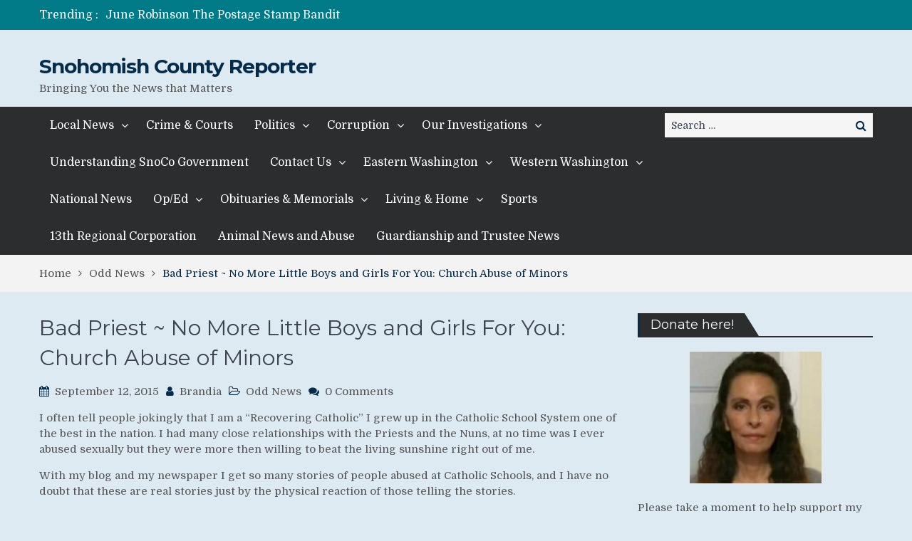

--- FILE ---
content_type: text/html; charset=UTF-8
request_url: https://www.snocoreporter.com/bad-priest-no-more-little-boys-and-girls-for-you-church-abuse-of-minors/
body_size: 24467
content:
<!DOCTYPE html> <html lang="en-US"><head>
	    <meta charset="UTF-8">
    <meta name="viewport" content="width=device-width, initial-scale=1">
    <link rel="profile" href="http://gmpg.org/xfn/11">
    <link rel="pingback" href="https://www.snocoreporter.com/xmlrpc.php">
    <meta name="format-detection" content="telephone=no">
    <meta http-equiv="X-UA-Compatible" content="IE=edge">
    <meta name='robots' content='index, follow, max-image-preview:large, max-snippet:-1, max-video-preview:-1' />

	<!-- This site is optimized with the Yoast SEO plugin v26.5 - https://yoast.com/wordpress/plugins/seo/ -->
	<title>Bad Priest ~ No More Little Boys and Girls For You: Church Abuse of Minors - Snohomish County Reporter</title>
	<link rel="canonical" href="https://www.snocoreporter.com/bad-priest-no-more-little-boys-and-girls-for-you-church-abuse-of-minors/" />
	<meta name="twitter:label1" content="Written by" />
	<meta name="twitter:data1" content="Brandia" />
	<meta name="twitter:label2" content="Est. reading time" />
	<meta name="twitter:data2" content="6 minutes" />
	<script type="application/ld+json" class="yoast-schema-graph">{"@context":"https://schema.org","@graph":[{"@type":"WebPage","@id":"https://www.snocoreporter.com/bad-priest-no-more-little-boys-and-girls-for-you-church-abuse-of-minors/","url":"https://www.snocoreporter.com/bad-priest-no-more-little-boys-and-girls-for-you-church-abuse-of-minors/","name":"Bad Priest ~ No More Little Boys and Girls For You: Church Abuse of Minors - Snohomish County Reporter","isPartOf":{"@id":"https://www.snocoreporter.com/#website"},"primaryImageOfPage":{"@id":"https://www.snocoreporter.com/bad-priest-no-more-little-boys-and-girls-for-you-church-abuse-of-minors/#primaryimage"},"image":{"@id":"https://www.snocoreporter.com/bad-priest-no-more-little-boys-and-girls-for-you-church-abuse-of-minors/#primaryimage"},"thumbnailUrl":"http://bishop-accountability.org/priest/images/O%27Donnell_Patrick_early_source_sm.gif","datePublished":"2015-09-13T04:20:36+00:00","author":{"@id":"https://www.snocoreporter.com/#/schema/person/ecb185d020aef3e82f5ddba4c2069740"},"breadcrumb":{"@id":"https://www.snocoreporter.com/bad-priest-no-more-little-boys-and-girls-for-you-church-abuse-of-minors/#breadcrumb"},"inLanguage":"en-US","potentialAction":[{"@type":"ReadAction","target":["https://www.snocoreporter.com/bad-priest-no-more-little-boys-and-girls-for-you-church-abuse-of-minors/"]}]},{"@type":"ImageObject","inLanguage":"en-US","@id":"https://www.snocoreporter.com/bad-priest-no-more-little-boys-and-girls-for-you-church-abuse-of-minors/#primaryimage","url":"http://bishop-accountability.org/priest/images/O%27Donnell_Patrick_early_source_sm.gif","contentUrl":"http://bishop-accountability.org/priest/images/O%27Donnell_Patrick_early_source_sm.gif"},{"@type":"BreadcrumbList","@id":"https://www.snocoreporter.com/bad-priest-no-more-little-boys-and-girls-for-you-church-abuse-of-minors/#breadcrumb","itemListElement":[{"@type":"ListItem","position":1,"name":"Home","item":"https://www.snocoreporter.com/"},{"@type":"ListItem","position":2,"name":"Bad Priest ~ No More Little Boys and Girls For You: Church Abuse of Minors"}]},{"@type":"WebSite","@id":"https://www.snocoreporter.com/#website","url":"https://www.snocoreporter.com/","name":"Snohomish County Reporter","description":"Bringing You the News that Matters","potentialAction":[{"@type":"SearchAction","target":{"@type":"EntryPoint","urlTemplate":"https://www.snocoreporter.com/?s={search_term_string}"},"query-input":{"@type":"PropertyValueSpecification","valueRequired":true,"valueName":"search_term_string"}}],"inLanguage":"en-US"},{"@type":"Person","@id":"https://www.snocoreporter.com/#/schema/person/ecb185d020aef3e82f5ddba4c2069740","name":"Brandia","image":{"@type":"ImageObject","inLanguage":"en-US","@id":"https://www.snocoreporter.com/#/schema/person/image/","url":"https://secure.gravatar.com/avatar/6970c5521bcf7bc1f38f49c8429899b7df324aecdcca0ebcb34d1e8dd467a4f7?s=96&d=mm&r=g","contentUrl":"https://secure.gravatar.com/avatar/6970c5521bcf7bc1f38f49c8429899b7df324aecdcca0ebcb34d1e8dd467a4f7?s=96&d=mm&r=g","caption":"Brandia"},"url":"https://www.snocoreporter.com/author/animallawnewsandabuse/"}]}</script>
	<!-- / Yoast SEO plugin. -->


<link rel='dns-prefetch' href='//secure.gravatar.com' />
<link rel='dns-prefetch' href='//www.googletagmanager.com' />
<link rel='dns-prefetch' href='//stats.wp.com' />
<link rel='dns-prefetch' href='//fonts.googleapis.com' />
<link rel='dns-prefetch' href='//v0.wordpress.com' />
<link rel='dns-prefetch' href='//widgets.wp.com' />
<link rel='dns-prefetch' href='//s0.wp.com' />
<link rel='dns-prefetch' href='//0.gravatar.com' />
<link rel='dns-prefetch' href='//1.gravatar.com' />
<link rel='dns-prefetch' href='//2.gravatar.com' />
<link rel='dns-prefetch' href='//pagead2.googlesyndication.com' />
<link rel='preconnect' href='//i0.wp.com' />
<link rel='preconnect' href='//c0.wp.com' />
<link rel="alternate" type="application/rss+xml" title="Snohomish County Reporter &raquo; Feed" href="https://www.snocoreporter.com/feed/" />
<link rel="alternate" type="application/rss+xml" title="Snohomish County Reporter &raquo; Comments Feed" href="https://www.snocoreporter.com/comments/feed/" />
<link rel="alternate" type="application/rss+xml" title="Snohomish County Reporter &raquo; Bad Priest ~ No More Little Boys and Girls For You: Church Abuse of Minors Comments Feed" href="https://www.snocoreporter.com/bad-priest-no-more-little-boys-and-girls-for-you-church-abuse-of-minors/feed/" />
<link rel="alternate" title="oEmbed (JSON)" type="application/json+oembed" href="https://www.snocoreporter.com/wp-json/oembed/1.0/embed?url=https%3A%2F%2Fwww.snocoreporter.com%2Fbad-priest-no-more-little-boys-and-girls-for-you-church-abuse-of-minors%2F" />
<link rel="alternate" title="oEmbed (XML)" type="text/xml+oembed" href="https://www.snocoreporter.com/wp-json/oembed/1.0/embed?url=https%3A%2F%2Fwww.snocoreporter.com%2Fbad-priest-no-more-little-boys-and-girls-for-you-church-abuse-of-minors%2F&#038;format=xml" />
<style id='wp-img-auto-sizes-contain-inline-css' type='text/css'>
img:is([sizes=auto i],[sizes^="auto," i]){contain-intrinsic-size:3000px 1500px}
/*# sourceURL=wp-img-auto-sizes-contain-inline-css */
</style>
<link rel='stylesheet' id='jetpack_related-posts-css' href='https://c0.wp.com/p/jetpack/15.3.1/modules/related-posts/related-posts.css' type='text/css' media='all' />
<style id='wp-emoji-styles-inline-css' type='text/css'>

	img.wp-smiley, img.emoji {
		display: inline !important;
		border: none !important;
		box-shadow: none !important;
		height: 1em !important;
		width: 1em !important;
		margin: 0 0.07em !important;
		vertical-align: -0.1em !important;
		background: none !important;
		padding: 0 !important;
	}
/*# sourceURL=wp-emoji-styles-inline-css */
</style>
<link rel='stylesheet' id='awsm-ead-public-css' href='https://www.snocoreporter.com/wp-content/plugins/embed-any-document/css/embed-public.min.css?ver=2.7.12' type='text/css' media='all' />
<link rel='stylesheet' id='pt-magazine-fonts-css' href='//fonts.googleapis.com/css?family=Domine%3A400%2C700%7CMontserrat%3A300%2C400%2C500%2C600%2C700&#038;subset=latin%2Clatin-ext' type='text/css' media='all' />
<link rel='stylesheet' id='jquery-meanmenu-css' href='https://www.snocoreporter.com/wp-content/themes/pt-magazine/assets/third-party/meanmenu/meanmenu.css?ver=e5396135d0ca8ddc1833bc3564c2ffba' type='text/css' media='all' />
<link rel='stylesheet' id='font-awesome-css' href='https://www.snocoreporter.com/wp-content/themes/pt-magazine/assets/third-party/font-awesome/css/font-awesome.min.css?ver=4.7.0' type='text/css' media='all' />
<link rel='stylesheet' id='jquery-slick-css' href='https://www.snocoreporter.com/wp-content/themes/pt-magazine/assets/third-party/slick/slick.css?ver=1.6.0' type='text/css' media='all' />
<link rel='stylesheet' id='pt-magazine-style-css' href='https://www.snocoreporter.com/wp-content/themes/pt-magazine/style.css?ver=e5396135d0ca8ddc1833bc3564c2ffba' type='text/css' media='all' />
<link rel='stylesheet' id='subscribe-modal-css-css' href='https://c0.wp.com/p/jetpack/15.3.1/modules/subscriptions/subscribe-modal/subscribe-modal.css' type='text/css' media='all' />
<link rel='stylesheet' id='jetpack_likes-css' href='https://c0.wp.com/p/jetpack/15.3.1/modules/likes/style.css' type='text/css' media='all' />
<link rel='stylesheet' id='sharedaddy-css' href='https://c0.wp.com/p/jetpack/15.3.1/modules/sharedaddy/sharing.css' type='text/css' media='all' />
<link rel='stylesheet' id='social-logos-css' href='https://c0.wp.com/p/jetpack/15.3.1/_inc/social-logos/social-logos.min.css' type='text/css' media='all' />
<script type="text/javascript" id="jetpack_related-posts-js-extra">
/* <![CDATA[ */
var related_posts_js_options = {"post_heading":"h4"};
//# sourceURL=jetpack_related-posts-js-extra
/* ]]> */
</script>
<script type="text/javascript" src="https://c0.wp.com/p/jetpack/15.3.1/_inc/build/related-posts/related-posts.min.js" id="jetpack_related-posts-js"></script>
<script type="text/javascript" src="https://c0.wp.com/c/6.9/wp-includes/js/jquery/jquery.min.js" id="jquery-core-js"></script>
<script type="text/javascript" src="https://c0.wp.com/c/6.9/wp-includes/js/jquery/jquery-migrate.min.js" id="jquery-migrate-js"></script>

<!-- Google tag (gtag.js) snippet added by Site Kit -->
<!-- Google Analytics snippet added by Site Kit -->
<script type="text/javascript" src="https://www.googletagmanager.com/gtag/js?id=G-M313Y0W6ZN" id="google_gtagjs-js" async></script>
<script type="text/javascript" id="google_gtagjs-js-after">
/* <![CDATA[ */
window.dataLayer = window.dataLayer || [];function gtag(){dataLayer.push(arguments);}
gtag("set","linker",{"domains":["www.snocoreporter.com"]});
gtag("js", new Date());
gtag("set", "developer_id.dZTNiMT", true);
gtag("config", "G-M313Y0W6ZN");
//# sourceURL=google_gtagjs-js-after
/* ]]> */
</script>
<link rel="https://api.w.org/" href="https://www.snocoreporter.com/wp-json/" /><link rel="alternate" title="JSON" type="application/json" href="https://www.snocoreporter.com/wp-json/wp/v2/posts/2223" /><link rel="EditURI" type="application/rsd+xml" title="RSD" href="https://www.snocoreporter.com/xmlrpc.php?rsd" />

<link rel='shortlink' href='https://wp.me/p9bleD-zR' />
<meta name="generator" content="Site Kit by Google 1.167.0" />			<!-- DO NOT COPY THIS SNIPPET! Start of Page Analytics Tracking for HubSpot WordPress plugin v11.3.33-->
			<script class="hsq-set-content-id" data-content-id="blog-post">
				var _hsq = _hsq || [];
				_hsq.push(["setContentType", "blog-post"]);
			</script>
			<!-- DO NOT COPY THIS SNIPPET! End of Page Analytics Tracking for HubSpot WordPress plugin -->
			<script type="text/javascript">
(function(url){
	if(/(?:Chrome\/26\.0\.1410\.63 Safari\/537\.31|WordfenceTestMonBot)/.test(navigator.userAgent)){ return; }
	var addEvent = function(evt, handler) {
		if (window.addEventListener) {
			document.addEventListener(evt, handler, false);
		} else if (window.attachEvent) {
			document.attachEvent('on' + evt, handler);
		}
	};
	var removeEvent = function(evt, handler) {
		if (window.removeEventListener) {
			document.removeEventListener(evt, handler, false);
		} else if (window.detachEvent) {
			document.detachEvent('on' + evt, handler);
		}
	};
	var evts = 'contextmenu dblclick drag dragend dragenter dragleave dragover dragstart drop keydown keypress keyup mousedown mousemove mouseout mouseover mouseup mousewheel scroll'.split(' ');
	var logHuman = function() {
		if (window.wfLogHumanRan) { return; }
		window.wfLogHumanRan = true;
		var wfscr = document.createElement('script');
		wfscr.type = 'text/javascript';
		wfscr.async = true;
		wfscr.src = url + '&r=' + Math.random();
		(document.getElementsByTagName('head')[0]||document.getElementsByTagName('body')[0]).appendChild(wfscr);
		for (var i = 0; i < evts.length; i++) {
			removeEvent(evts[i], logHuman);
		}
	};
	for (var i = 0; i < evts.length; i++) {
		addEvent(evts[i], logHuman);
	}
})('//www.snocoreporter.com/?wordfence_lh=1&hid=6F118A02351356D1965886E618B66C3E');
</script>	<style>img#wpstats{display:none}</style>
		<link rel="pingback" href="https://www.snocoreporter.com/xmlrpc.php">               
            
        <style type="text/css">

            .comment-navigation .nav-previous,
            .posts-navigation .nav-previous,
            .comment-navigation .nav-next,
            .posts-navigation .nav-next,
            #infinite-handle span,
            .comment-navigation .nav-previous:hover,
            .posts-navigation .nav-previous:hover,
            .comment-navigation .nav-next:hover,
             #infinite-handle span:hover,
             #home-page-widget-area .widget-title span::before,
             #home-page-widget-area .widget-title span::after,
             .home-icon.active-true a,
             .home-icon a:hover,
             .slick-prev,
             .slick-next,
             .slick-prev:hover,
             .slick-next:hover,
             .section-title-center h2:before,
             .sidebar .widget_search button,
             .search-no-results .no-results.not-found form.search-form input[type="submit"],
             .search-no-results .no-results.not-found form.search-form button[type="submit"],
             .search-no-results .no-results.not-found  form.search-form input[type="submit"]:hover,
             .search-no-results .no-results.not-found form.search-form button[type="submit"]:hover,
             .error-404.not-found  form.search-form input[type="submit"],
             .error-404.not-found  form.search-form button[type="submit"],
             .error-404.not-found  form.search-form input[type="submit"]:hover,
             .error-404.not-found  form.search-form button[type="submit"]:hover,
             #footer-widgets .widget_search button,
             .scrollup,
             .mean-container .mean-nav ul li a,
             .mean-container .mean-nav ul li a:hover{
                background: #062c4c;
            }

            a,
            a:visited,
            a.button:visited:hover,
            a:hover,
            a:focus,
            a:active,
            .home.page .header-collapse ul li a:hover,
            .post-navigation .nav-links .nav-previous:hover a,
            .post-navigation .nav-links .nav-next:hover a,
            .post-navigation .nav-links .nav-previous:hover:before,
            .post-navigation .nav-links .nav-next:hover:after,
            .entry-meta > span::before,
            .entry-footer > span::before,
            .entry-content > span::before,
            .single-post-meta > span::before,
            .main-navigation li.current-menu-item a,
            .main-navigation ul li a:hover,
            .search-box form button[type="submit"] i,
            .main-news-section article .post-content h2:hover,
            .main-news-section article .post-content h2 a:hover,
            .main-news-section article .post-content h3:hover,
            .main-news-section article .post-content h3 a:hover,
            .news-text-wrap h2:hover,
            .news-text-wrap h2 a:hover,
            .news-text-wrap h3:hover,
            .news-text-wrap h3 a:hover,
            .video-item .video-content h2,
            .breadcrumbs ul li:last-child span,
            .news-item .news-text-wrap .byline:before,
            #primary .page .entry-title a:hover,
            #primary .post .entry-title a:hover,
            .author-info-wrap .author-content-wrap a.authors-more-posts,
            .tab-news-holder .tabbed-news-side li.active a,
            .sidebar ul li:before,
            .sidebar .widget_categories ul li a:hover, 
            .sidebar .widget_meta ul li a:hover, 
            .sidebar ul li a:hover,
            .sidebar a:hover,
            .sidebar .widget_archive li:hover,
            .sidebar .widget_categories li:hover,
            .sidebar .widget_archive li a:hover,
            .sidebar .widget_categories li a:hover,
            .sidebar .widget_archive li:hover a,
            .sidebar .widget_categories li:hover a,
            #footer-widgets .widget_popular_posts .news-item .news-text-wrap h2:hover,
            #footer-widgets .widget_popular_posts .news-item .news-text-wrap h2 a:hover,
            #footer-widgets .widget_extended_recent_posts .news-item .news-text-wrap h2 a:hover,
            #footer-widgets .widget_popular_posts .news-item .news-text-wrap h3:hover,
            #footer-widgets .widget_popular_posts .news-item .news-text-wrap h3 a:hover,
            #footer-widgets .widget_extended_recent_posts .news-item .news-text-wrap h3 a:hover,
            #footer-widgets a:hover,
            #footer-widgets ul li a:hover,
            #footer-widgets ul li:hover a,
            #footer-widgets .widget_categories li:hover,
            #footer-widgets .widget_archive li:hover,
            #footer-widgets .widget_archive li a:hover,
            #footer-widgets .widget_categories li a:hover,
            #footer-widgets .widget_archive li:hover a,
            #footer-widgets .widget_categories li:hover a,
            #footer-widgets ul li:hover:before,
            .tagcloud a:hover,
            #sidebar-primary .tagcloud a:hover {
                color: #062c4c;
            }

            button:hover,
            a.button:hover,
            input[type="button"]:hover,
            input[type="reset"]:hover,
            input[type="submit"]:hover,
            a.comment-reply-link:hover,
            .pagination .nav-links .page-numbers.current,
            .pagination .nav-links .page-numbers:hover {
                border-color: #062c4c;
                color: #062c4c;
            }

            .nav-links .page-numbers.current,
            .nav-links a.page-numbers:hover{
                background: #062c4c;
                border-color: #062c4c;
            }

            button,
            .comment-reply-link,
             a.button, input[type="button"],
             input[type="reset"],
             input[type="submit"],
             .comment-reply-link,
             .pagination .nav-links .page-numbers {
                background: #062c4c;
                border: 1px solid #062c4c;
            }

            .section-title,
            .tab-news-holder{
                border-left:3px solid #062c4c;
            }

        </style>

        
<!-- Google AdSense meta tags added by Site Kit -->
<meta name="google-adsense-platform-account" content="ca-host-pub-2644536267352236">
<meta name="google-adsense-platform-domain" content="sitekit.withgoogle.com">
<!-- End Google AdSense meta tags added by Site Kit -->
<style type="text/css">.recentcomments a{display:inline !important;padding:0 !important;margin:0 !important;}</style><style type="text/css" id="custom-background-css">
body.custom-background { background-color: #deeaf2; }
</style>
	
<!-- Google AdSense snippet added by Site Kit -->
<script type="text/javascript" async="async" src="https://pagead2.googlesyndication.com/pagead/js/adsbygoogle.js?client=ca-pub-2869024185304822&amp;host=ca-host-pub-2644536267352236" crossorigin="anonymous"></script>

<!-- End Google AdSense snippet added by Site Kit -->

<!-- Jetpack Open Graph Tags -->
<meta property="og:type" content="article" />
<meta property="og:title" content="Bad Priest ~ No More Little Boys and Girls For You: Church Abuse of Minors" />
<meta property="og:url" content="https://www.snocoreporter.com/bad-priest-no-more-little-boys-and-girls-for-you-church-abuse-of-minors/" />
<meta property="og:description" content="I often tell people jokingly that I am a &#8220;Recovering Catholic&#8221; I grew up in the Catholic School System one of the best in the nation. I had many close relationships with the Priests and…" />
<meta property="article:published_time" content="2015-09-13T04:20:36+00:00" />
<meta property="article:modified_time" content="2015-09-13T04:20:36+00:00" />
<meta property="og:site_name" content="Snohomish County Reporter" />
<meta property="og:image" content="https://i0.wp.com/www.snocoreporter.com/wp-content/uploads/2015/08/cropped-IMG_1085.jpg?fit=512%2C512&#038;ssl=1" />
<meta property="og:image:width" content="512" />
<meta property="og:image:height" content="512" />
<meta property="og:image:alt" content="" />
<meta property="og:locale" content="en_US" />
<meta name="twitter:site" content="@snocoreporter" />
<meta name="twitter:text:title" content="Bad Priest ~ No More Little Boys and Girls For You: Church Abuse of Minors" />
<meta name="twitter:image" content="https://i0.wp.com/www.snocoreporter.com/wp-content/uploads/2015/08/cropped-IMG_1085.jpg?fit=240%2C240&amp;ssl=1" />
<meta name="twitter:card" content="summary" />

<!-- End Jetpack Open Graph Tags -->
<link rel="icon" href="https://i0.wp.com/www.snocoreporter.com/wp-content/uploads/2015/08/cropped-IMG_1085.jpg?fit=32%2C32&#038;ssl=1" sizes="32x32" />
<link rel="icon" href="https://i0.wp.com/www.snocoreporter.com/wp-content/uploads/2015/08/cropped-IMG_1085.jpg?fit=192%2C192&#038;ssl=1" sizes="192x192" />
<link rel="apple-touch-icon" href="https://i0.wp.com/www.snocoreporter.com/wp-content/uploads/2015/08/cropped-IMG_1085.jpg?fit=180%2C180&#038;ssl=1" />
<meta name="msapplication-TileImage" content="https://i0.wp.com/www.snocoreporter.com/wp-content/uploads/2015/08/cropped-IMG_1085.jpg?fit=270%2C270&#038;ssl=1" />
<link rel='stylesheet' id='wp-block-heading-css' href='https://c0.wp.com/c/6.9/wp-includes/blocks/heading/style.min.css' type='text/css' media='all' />
<link rel='stylesheet' id='wp-block-group-css' href='https://c0.wp.com/c/6.9/wp-includes/blocks/group/style.min.css' type='text/css' media='all' />
<link rel='stylesheet' id='wp-block-paragraph-css' href='https://c0.wp.com/c/6.9/wp-includes/blocks/paragraph/style.min.css' type='text/css' media='all' />
<link rel='stylesheet' id='jetpack-block-subscriptions-css' href='https://www.snocoreporter.com/wp-content/plugins/jetpack/_inc/blocks/subscriptions/view.css?minify=false&#038;ver=15.3.1' type='text/css' media='all' />
</head>

<body class="wp-singular post-template-default single single-post postid-2223 single-format-standard custom-background wp-theme-pt-magazine global-layout-right-sidebar blog-layout-grid global-sticky-sidebar">
	<div id="page" class="site">
		<header id="masthead" class="site-header" role="banner">        <div class="top-header">
            <div class="container">
                <div class="top-header-content">
                    
                    <div class="top-info-left left">

                        
        <div class="recent-stories-holder">
            
                <span>Trending :</span>
                
                                  
                <ul id="recent-news">
                                            
                        <li>
                            <a href="https://www.snocoreporter.com/lies-can-kill-what-the-government-does-best/">Lies Can Kill &#8211; What The Government Does Best</a>
                        </li>

                                                
                        <li>
                            <a href="https://www.snocoreporter.com/june-robinson-the-postage-stamp-bandit/">June Robinson The Postage Stamp Bandit</a>
                        </li>

                                                
                        <li>
                            <a href="https://www.snocoreporter.com/one-of-many-anita-azariahs-lies/">One of Many Anita Azariah&#8217;s Lies</a>
                        </li>

                                                
                        <li>
                            <a href="https://www.snocoreporter.com/former-wife-of-pedophile-running-for-senate-anita-azariah-shad-canter/">Former Wife of Pedophile Running for Senate Anita Azariah Shad Canter</a>
                        </li>

                                                
                        <li>
                            <a href="https://www.snocoreporter.com/jessica-seybolds-family-still-searching-for-answers/">Jessica Seybold&#8217;s Family Still Searching For Answers</a>
                        </li>

                                              
                </ul>
                          </div>
        
                    </div>

                    <div class="top-info-right right">

                        
                            <div class="social-widgets">

                                <div class="widget pt_magazine_widget_social">
			<div class="social-widgets">

				
			</div>

			</div>                                
                            </div><!-- .social-widgets -->

                            
                    </div>

                </div><!-- .top-header-content -->   
            </div>
        </div><!-- .top-header -->
                <div class="bottom-header">
            <div class="container">
                <div class="site-branding">
                    
                        <h2 class="site-title"><a href="https://www.snocoreporter.com/" rel="home">Snohomish County Reporter</a></h2>

                        
                            <h3 class="site-description">Bringing You the News that Matters</h3>

                                            </div>
                                
            </div>
        </div>

                <div class="sticky-wrapper" id="sticky-wrapper">
        <div class="main-navigation-holder home-icon-disabled">
            <div class="container">
                                <div id="main-nav" class="semi-width-nav clear-fix">
                    <nav id="site-navigation" class="main-navigation" role="navigation">
                                                <div class="wrap-menu-content">
                            <div class="menu-snohomish-county-reporter-container"><ul id="primary-menu" class="menu"><li id="menu-item-6425" class="menu-item menu-item-type-taxonomy menu-item-object-category menu-item-has-children menu-item-6425"><a href="https://www.snocoreporter.com/category/local-news/">Local News</a>
<ul class="sub-menu">
	<li id="menu-item-6426" class="menu-item menu-item-type-taxonomy menu-item-object-category menu-item-6426"><a href="https://www.snocoreporter.com/category/local-news/arlington/">Arlington</a></li>
	<li id="menu-item-6427" class="menu-item menu-item-type-taxonomy menu-item-object-category menu-item-6427"><a href="https://www.snocoreporter.com/category/local-news/bothell/">Bothell</a></li>
	<li id="menu-item-6428" class="menu-item menu-item-type-taxonomy menu-item-object-category menu-item-6428"><a href="https://www.snocoreporter.com/category/local-news/brier/">Brier</a></li>
	<li id="menu-item-6429" class="menu-item menu-item-type-taxonomy menu-item-object-category menu-item-6429"><a href="https://www.snocoreporter.com/category/local-news/darrington/">Darrington</a></li>
	<li id="menu-item-6430" class="menu-item menu-item-type-taxonomy menu-item-object-category menu-item-6430"><a href="https://www.snocoreporter.com/category/local-news/edmonds/">Edmonds</a></li>
	<li id="menu-item-6431" class="menu-item menu-item-type-taxonomy menu-item-object-category menu-item-6431"><a href="https://www.snocoreporter.com/category/local-news/everett/">Everett</a></li>
	<li id="menu-item-6432" class="menu-item menu-item-type-taxonomy menu-item-object-category menu-item-6432"><a href="https://www.snocoreporter.com/category/local-news/gold-bar/">Gold Bar</a></li>
	<li id="menu-item-6433" class="menu-item menu-item-type-taxonomy menu-item-object-category menu-item-6433"><a href="https://www.snocoreporter.com/category/local-news/granite-falls/">Granite Falls</a></li>
	<li id="menu-item-6434" class="menu-item menu-item-type-taxonomy menu-item-object-category menu-item-6434"><a href="https://www.snocoreporter.com/category/local-news/index/">Index</a></li>
	<li id="menu-item-6435" class="menu-item menu-item-type-taxonomy menu-item-object-category menu-item-6435"><a href="https://www.snocoreporter.com/category/local-news/lake-stevens/">Lake Stevens</a></li>
	<li id="menu-item-6436" class="menu-item menu-item-type-taxonomy menu-item-object-category menu-item-6436"><a href="https://www.snocoreporter.com/category/local-news/lynnwood/">Lynnwood</a></li>
	<li id="menu-item-6437" class="menu-item menu-item-type-taxonomy menu-item-object-category menu-item-6437"><a href="https://www.snocoreporter.com/category/local-news/machias/">Machias</a></li>
	<li id="menu-item-6438" class="menu-item menu-item-type-taxonomy menu-item-object-category menu-item-6438"><a href="https://www.snocoreporter.com/category/local-news/martha-lake/">Martha Lake</a></li>
	<li id="menu-item-6439" class="menu-item menu-item-type-taxonomy menu-item-object-category menu-item-6439"><a href="https://www.snocoreporter.com/category/local-news/marysville/">Marysville</a></li>
	<li id="menu-item-6440" class="menu-item menu-item-type-taxonomy menu-item-object-category menu-item-6440"><a href="https://www.snocoreporter.com/category/local-news/matlby/">Matlby</a></li>
	<li id="menu-item-6441" class="menu-item menu-item-type-taxonomy menu-item-object-category menu-item-6441"><a href="https://www.snocoreporter.com/category/local-news/mill-creek/">Mill Creek</a></li>
	<li id="menu-item-6442" class="menu-item menu-item-type-taxonomy menu-item-object-category menu-item-6442"><a href="https://www.snocoreporter.com/category/local-news/monroe/">Monroe</a></li>
	<li id="menu-item-6443" class="menu-item menu-item-type-taxonomy menu-item-object-category menu-item-6443"><a href="https://www.snocoreporter.com/category/local-news/mountlake-terrace/">Mountlake Terrace</a></li>
	<li id="menu-item-6444" class="menu-item menu-item-type-taxonomy menu-item-object-category menu-item-6444"><a href="https://www.snocoreporter.com/category/local-news/mukilteo/">Mukilteo</a></li>
	<li id="menu-item-6476" class="menu-item menu-item-type-taxonomy menu-item-object-category menu-item-6476"><a href="https://www.snocoreporter.com/category/local-news/oso/">Oso</a></li>
	<li id="menu-item-6477" class="menu-item menu-item-type-taxonomy menu-item-object-category menu-item-6477"><a href="https://www.snocoreporter.com/category/local-news/smokey-point/">Smokey Point</a></li>
	<li id="menu-item-6478" class="menu-item menu-item-type-taxonomy menu-item-object-category menu-item-6478"><a href="https://www.snocoreporter.com/category/local-news/snohomish/">Snohomish</a></li>
	<li id="menu-item-6479" class="menu-item menu-item-type-taxonomy menu-item-object-category menu-item-6479"><a href="https://www.snocoreporter.com/category/local-news/stanwood/">Stanwood</a></li>
	<li id="menu-item-6480" class="menu-item menu-item-type-taxonomy menu-item-object-category menu-item-6480"><a href="https://www.snocoreporter.com/category/local-news/sultan/">Sultan</a></li>
	<li id="menu-item-6481" class="menu-item menu-item-type-taxonomy menu-item-object-category menu-item-6481"><a href="https://www.snocoreporter.com/category/local-news/tulalip/">Tulalip</a></li>
</ul>
</li>
<li id="menu-item-6417" class="menu-item menu-item-type-taxonomy menu-item-object-category menu-item-6417"><a href="https://www.snocoreporter.com/category/crime-courts/">Crime &#038; Courts</a></li>
<li id="menu-item-6465" class="menu-item menu-item-type-taxonomy menu-item-object-category menu-item-has-children menu-item-6465"><a href="https://www.snocoreporter.com/category/politics/">Politics</a>
<ul class="sub-menu">
	<li id="menu-item-6455" class="menu-item menu-item-type-taxonomy menu-item-object-category menu-item-6455"><a href="https://www.snocoreporter.com/category/politics/local-politics-politics/">Local Politics</a></li>
	<li id="menu-item-6466" class="menu-item menu-item-type-taxonomy menu-item-object-category menu-item-6466"><a href="https://www.snocoreporter.com/category/politics/state-politics/">State Politics</a></li>
	<li id="menu-item-6456" class="menu-item menu-item-type-taxonomy menu-item-object-category menu-item-6456"><a href="https://www.snocoreporter.com/category/politics/national-politics/">National Politics</a></li>
</ul>
</li>
<li id="menu-item-6414" class="menu-item menu-item-type-taxonomy menu-item-object-category menu-item-has-children menu-item-6414"><a href="https://www.snocoreporter.com/category/corruption/">Corruption</a>
<ul class="sub-menu">
	<li id="menu-item-6415" class="menu-item menu-item-type-taxonomy menu-item-object-category menu-item-6415"><a href="https://www.snocoreporter.com/category/corruption/local-corruption/">Local Corruption</a></li>
	<li id="menu-item-6416" class="menu-item menu-item-type-taxonomy menu-item-object-category menu-item-6416"><a href="https://www.snocoreporter.com/category/corruption/national-corruption/">National Corruption</a></li>
	<li id="menu-item-6491" class="menu-item menu-item-type-taxonomy menu-item-object-category menu-item-6491"><a href="https://www.snocoreporter.com/category/corruption/world-corruption/">World Corruption</a></li>
	<li id="menu-item-6492" class="menu-item menu-item-type-taxonomy menu-item-object-category menu-item-6492"><a href="https://www.snocoreporter.com/category/corruption/wsba/">WSBA</a></li>
</ul>
</li>
<li id="menu-item-6459" class="menu-item menu-item-type-taxonomy menu-item-object-category menu-item-has-children menu-item-6459"><a href="https://www.snocoreporter.com/category/our-investigations/">Our Investigations</a>
<ul class="sub-menu">
	<li id="menu-item-6450" class="menu-item menu-item-type-taxonomy menu-item-object-category menu-item-6450"><a href="https://www.snocoreporter.com/category/our-investigations/city-of-everett-prosecutors-judges-commissioners/">City of Everett Prosecutors, Judges &#038; Commissioners</a></li>
	<li id="menu-item-6461" class="menu-item menu-item-type-taxonomy menu-item-object-category menu-item-6461"><a href="https://www.snocoreporter.com/category/our-investigations/snohomish-co-dept-of-emergency-mangement/">Snohomish Co Dept of Emergency Mangement</a></li>
	<li id="menu-item-6462" class="menu-item menu-item-type-taxonomy menu-item-object-category menu-item-6462"><a href="https://www.snocoreporter.com/category/our-investigations/snohomish-county-elected-officials/">Snohomish County Elected Officials</a></li>
	<li id="menu-item-6463" class="menu-item menu-item-type-taxonomy menu-item-object-category menu-item-6463"><a href="https://www.snocoreporter.com/category/our-investigations/snohomish-county-jail-our-investigations/">Snohomish County Jail</a></li>
	<li id="menu-item-6464" class="menu-item menu-item-type-taxonomy menu-item-object-category menu-item-6464"><a href="https://www.snocoreporter.com/category/our-investigations/snohomish-county-prosecutors-judges-commissioners/">Snohomish County Prosecutors, Judges &#038; Commissioners</a></li>
	<li id="menu-item-6486" class="menu-item menu-item-type-taxonomy menu-item-object-category menu-item-6486"><a href="https://www.snocoreporter.com/category/crime-courts/snohomish-county-brady-officers/">Snohomish County Brady Officers</a></li>
</ul>
</li>
<li id="menu-item-6471" class="menu-item menu-item-type-taxonomy menu-item-object-category menu-item-6471"><a href="https://www.snocoreporter.com/category/understanding-snoco-government/">Understanding SnoCo Government</a></li>
<li id="menu-item-6411" class="menu-item menu-item-type-taxonomy menu-item-object-category menu-item-has-children menu-item-6411"><a href="https://www.snocoreporter.com/category/contact-us/">Contact Us</a>
<ul class="sub-menu">
	<li id="menu-item-6412" class="menu-item menu-item-type-taxonomy menu-item-object-category menu-item-6412"><a href="https://www.snocoreporter.com/category/contact-us/about-us/">About Us</a></li>
</ul>
</li>
<li id="menu-item-6419" class="menu-item menu-item-type-taxonomy menu-item-object-category menu-item-has-children menu-item-6419"><a href="https://www.snocoreporter.com/category/eastern-washington/">Eastern Washington</a>
<ul class="sub-menu">
	<li id="menu-item-6489" class="menu-item menu-item-type-taxonomy menu-item-object-category menu-item-6489"><a href="https://www.snocoreporter.com/category/eastern-washington/spokane-county/">Spokane County</a></li>
	<li id="menu-item-6490" class="menu-item menu-item-type-taxonomy menu-item-object-category menu-item-6490"><a href="https://www.snocoreporter.com/category/eastern-washington/stevens-county/">Stevens County</a></li>
</ul>
</li>
<li id="menu-item-6472" class="menu-item menu-item-type-taxonomy menu-item-object-category menu-item-has-children menu-item-6472"><a href="https://www.snocoreporter.com/category/western-washington/">Western Washington</a>
<ul class="sub-menu">
	<li id="menu-item-6473" class="menu-item menu-item-type-taxonomy menu-item-object-category menu-item-6473"><a href="https://www.snocoreporter.com/category/western-washington/pierce-county/">Pierce County</a></li>
	<li id="menu-item-6474" class="menu-item menu-item-type-taxonomy menu-item-object-category menu-item-6474"><a href="https://www.snocoreporter.com/category/western-washington/skagit-county/">Skagit County</a></li>
	<li id="menu-item-6475" class="menu-item menu-item-type-taxonomy menu-item-object-category menu-item-6475"><a href="https://www.snocoreporter.com/category/western-washington/thurston-county/">Thurston County</a></li>
	<li id="menu-item-6451" class="menu-item menu-item-type-taxonomy menu-item-object-category menu-item-6451"><a href="https://www.snocoreporter.com/category/western-washington/clark-county/">Clark County</a></li>
	<li id="menu-item-6452" class="menu-item menu-item-type-taxonomy menu-item-object-category menu-item-6452"><a href="https://www.snocoreporter.com/category/western-washington/cowlitz-county/">Cowlitz County</a></li>
	<li id="menu-item-6453" class="menu-item menu-item-type-taxonomy menu-item-object-category menu-item-6453"><a href="https://www.snocoreporter.com/category/western-washington/king-county/">King County</a></li>
	<li id="menu-item-6454" class="menu-item menu-item-type-taxonomy menu-item-object-category menu-item-6454"><a href="https://www.snocoreporter.com/category/western-washington/kitsap-county/">Kitsap County</a></li>
</ul>
</li>
<li id="menu-item-6445" class="menu-item menu-item-type-taxonomy menu-item-object-category menu-item-6445"><a href="https://www.snocoreporter.com/category/national-news/">National News</a></li>
<li id="menu-item-6458" class="menu-item menu-item-type-taxonomy menu-item-object-category menu-item-has-children menu-item-6458"><a href="https://www.snocoreporter.com/category/oped/">Op/Ed</a>
<ul class="sub-menu">
	<li id="menu-item-6467" class="menu-item menu-item-type-taxonomy menu-item-object-category menu-item-6467"><a href="https://www.snocoreporter.com/category/rants-and-raves/">Rants and Raves</a></li>
	<li id="menu-item-6457" class="menu-item menu-item-type-taxonomy menu-item-object-category current-post-ancestor current-menu-parent current-post-parent menu-item-6457"><a href="https://www.snocoreporter.com/category/odd-news/">Odd News</a></li>
</ul>
</li>
<li id="menu-item-6446" class="menu-item menu-item-type-taxonomy menu-item-object-category menu-item-has-children menu-item-6446"><a href="https://www.snocoreporter.com/category/obituaries-memorials/">Obituaries &#038; Memorials</a>
<ul class="sub-menu">
	<li id="menu-item-6447" class="menu-item menu-item-type-taxonomy menu-item-object-category menu-item-6447"><a href="https://www.snocoreporter.com/category/obituaries-memorials/infant-stillborn-memorials-obituaries/">Infant &#038; Stillborn Memorials &#038; Obituaries</a></li>
	<li id="menu-item-6448" class="menu-item menu-item-type-taxonomy menu-item-object-category menu-item-6448"><a href="https://www.snocoreporter.com/category/obituaries-memorials/memorials-obituaries-memorials/">Memorials</a></li>
	<li id="menu-item-6449" class="menu-item menu-item-type-taxonomy menu-item-object-category menu-item-6449"><a href="https://www.snocoreporter.com/category/obituaries-memorials/obituaries-obituaries-memorials/">Obituaries</a></li>
	<li id="menu-item-6482" class="menu-item menu-item-type-taxonomy menu-item-object-category menu-item-6482"><a href="https://www.snocoreporter.com/category/obituaries-memorials/pet-memorials-obituaries/">Pet Memorials &#038; Obituaries</a></li>
	<li id="menu-item-6483" class="menu-item menu-item-type-taxonomy menu-item-object-category menu-item-6483"><a href="https://www.snocoreporter.com/category/obituaries-memorials/veterans-memorials-obituaries/">Veteran&#8217;s Memorials &#038; Obituaries</a></li>
</ul>
</li>
<li id="menu-item-6421" class="menu-item menu-item-type-taxonomy menu-item-object-category menu-item-has-children menu-item-6421"><a href="https://www.snocoreporter.com/category/living-home/">Living &#038; Home</a>
<ul class="sub-menu">
	<li id="menu-item-6413" class="menu-item menu-item-type-taxonomy menu-item-object-category menu-item-6413"><a href="https://www.snocoreporter.com/category/contact-us/adding-your-news-community-writers/">Adding Your News ~ Community Writers</a></li>
	<li id="menu-item-6422" class="menu-item menu-item-type-taxonomy menu-item-object-category menu-item-6422"><a href="https://www.snocoreporter.com/category/living-home/health/">Health</a></li>
	<li id="menu-item-6423" class="menu-item menu-item-type-taxonomy menu-item-object-category menu-item-6423"><a href="https://www.snocoreporter.com/category/living-home/home-garden/">Home &#038; Garden</a></li>
	<li id="menu-item-6468" class="menu-item menu-item-type-taxonomy menu-item-object-category menu-item-6468"><a href="https://www.snocoreporter.com/category/real-estate-news/">Real Estate News</a></li>
	<li id="menu-item-6484" class="menu-item menu-item-type-taxonomy menu-item-object-category menu-item-6484"><a href="https://www.snocoreporter.com/category/living-home/pets/">Pets</a></li>
	<li id="menu-item-6487" class="menu-item menu-item-type-taxonomy menu-item-object-category menu-item-6487"><a href="https://www.snocoreporter.com/category/communityclassifieds/social-services/">Social Services</a></li>
	<li id="menu-item-6488" class="menu-item menu-item-type-taxonomy menu-item-object-category menu-item-6488"><a href="https://www.snocoreporter.com/category/communityclassifieds/volunteer-opportunities/">Volunteer Opportunities</a></li>
	<li id="menu-item-6410" class="menu-item menu-item-type-taxonomy menu-item-object-category menu-item-6410"><a href="https://www.snocoreporter.com/category/communityclassifieds/">Community Events</a></li>
	<li id="menu-item-6418" class="menu-item menu-item-type-taxonomy menu-item-object-category menu-item-6418"><a href="https://www.snocoreporter.com/category/daily-thought/">Daily thought</a></li>
</ul>
</li>
<li id="menu-item-6469" class="menu-item menu-item-type-taxonomy menu-item-object-category menu-item-6469"><a href="https://www.snocoreporter.com/category/sports/">Sports</a></li>
<li id="menu-item-6407" class="menu-item menu-item-type-taxonomy menu-item-object-category menu-item-6407"><a href="https://www.snocoreporter.com/category/13th-regional-corporation/">13th Regional Corporation</a></li>
<li id="menu-item-6408" class="menu-item menu-item-type-taxonomy menu-item-object-category menu-item-6408"><a href="https://www.snocoreporter.com/category/animal-news-abuse/">Animal News and Abuse</a></li>
<li id="menu-item-6420" class="menu-item menu-item-type-taxonomy menu-item-object-category menu-item-6420"><a href="https://www.snocoreporter.com/category/guardianship-and-trustee-news/">Guardianship and Trustee News</a></li>
</ul></div>                        </div><!-- .menu-content -->
                    </nav><!-- #site-navigation -->
                </div> <!-- #main-nav -->

                                    <div class="search-holder">

                        
                        <div class="search-box">
                            
<form role="search" method="get" class="search-form" action="https://www.snocoreporter.com/">
	
		<span class="screen-reader-text">Search for:</span>
		<input type="search" class="search-field" placeholder="Search &hellip;" value="" name="s" />
	
	<button type="submit" class="search-submit"><span class="screen-reader-text">Search</span><i class="fa fa-search" aria-hidden="true"></i></button>
</form>
                        </div>
                    </div><!-- .search-holder -->
                    
            </div><!-- .container -->
        </div>
        </div>
        </header><!-- #masthead -->
<div id="breadcrumb">
	<div class="container">
		<div role="navigation" aria-label="Breadcrumbs" class="breadcrumb-trail breadcrumbs" itemprop="breadcrumb"><ul class="trail-items" itemscope itemtype="http://schema.org/BreadcrumbList"><meta name="numberOfItems" content="3" /><meta name="itemListOrder" content="Ascending" /><li itemprop="itemListElement" itemscope itemtype="http://schema.org/ListItem" class="trail-item trail-begin"><a href="https://www.snocoreporter.com/" rel="home" itemprop="item"><span itemprop="name">Home</span></a><meta itemprop="position" content="1" /></li><li itemprop="itemListElement" itemscope itemtype="http://schema.org/ListItem" class="trail-item"><a href="https://www.snocoreporter.com/category/odd-news/" itemprop="item"><span itemprop="name">Odd News</span></a><meta itemprop="position" content="2" /></li><li itemprop="itemListElement" itemscope itemtype="http://schema.org/ListItem" class="trail-item trail-end"><span itemprop="item">Bad Priest ~ No More Little Boys and Girls For You: Church Abuse of Minors</span><meta itemprop="position" content="3" /></li></ul></div>	</div><!-- .container -->
</div><!-- #breadcrumb -->

        <div id="content" class="site-content">

            
            <div class="container"><div class="inner-wrapper">
	<div id="primary" class="content-area">
		<main id="main" class="site-main" role="main">

		
<article id="post-2223" class="post-2223 post type-post status-publish format-standard hentry category-odd-news tag-church-abuse-of-minors tag-cover-up-of-sexual-abuse">
	<div class="article-wrap-inner">

		
		<div class="content-wrap">
			<div class="content-wrap-inner">
				<header class="entry-header">
					<h1 class="entry-title">Bad Priest ~ No More Little Boys and Girls For You: Church Abuse of Minors</h1>					<div class="entry-meta">
						<span class="posted-on"><a href="https://www.snocoreporter.com/bad-priest-no-more-little-boys-and-girls-for-you-church-abuse-of-minors/" rel="bookmark"><time class="entry-date published updated" datetime="2015-09-12T21:20:36-07:00">September 12, 2015</time></a></span><span class="byline"> <span class="author vcard"><a class="url fn n" href="https://www.snocoreporter.com/author/animallawnewsandabuse/">Brandia</a></span></span><span class="cat-links"><a href="https://www.snocoreporter.com/category/odd-news/" rel="category tag">Odd News</a></span><span class="comments-link"><a href="https://www.snocoreporter.com/bad-priest-no-more-little-boys-and-girls-for-you-church-abuse-of-minors/#respond"><span class="dsq-postid" data-dsqidentifier="2223 http://www.snocoreporter.com/?p=2223">No Comment<span class="screen-reader-text"> on Bad Priest ~ No More Little Boys and Girls For You: Church Abuse of Minors</span></span></a></span>					</div><!-- .entry-meta -->

				</header><!-- .entry-header -->
				
				<div class="entry-content">
					<p>I often tell people jokingly that I am a &#8220;Recovering Catholic&#8221; I grew up in the Catholic School System one of the best in the nation. I had many close relationships with the Priests and the Nuns, at no time was I ever abused sexually but they were more then willing to beat the living sunshine right out of me.</p>
<p>With my blog and my newspaper I get so many stories of people abused at Catholic Schools, and I have no doubt that these are real stories just by the physical reaction of those telling the stories.</p>
<p>This is not just a &#8220;Catholic Issue&#8221; every church seems to be rich with pedophiles and abusers who can hide behind the Bible because most church officials don&#8217;t want their reputation (MONEY) tarnished and so most abuse goes unreported. Pedophiles are well aware of this caveat and take full advantage of it.</p>
<p>I found a very interesting site that lists a very few of the perpetrators: <a href="http://bishop-accountability.org/priestdb/PriestDBbylastName-O.html" target="_blank">everyone who entrusts their vulnerable children to a Catholic clergy person should read</a>&#8230;</p>
<table border="0" width="700" cellspacing="0" cellpadding="3" bgcolor="#FFFFFF">
<tbody>
<tr>
<td class="border11" valign="top" width="45"><b>O&#8217;Brien</b></td>
<td class="border11" valign="top" width="40"><b>John</b></td>
<td class="border11" valign="top" width="20"></td>
<td class="border11" valign="top" width="10">B</td>
<td class="border11" valign="top" width="20">Accused</td>
<td class="border11" valign="top" width="15">Jesuit</td>
<td class="border11" valign="top" width="230">Per statement released by Diocese of Spokane 11/07, O&#8217;Brien was named in accusation that was found to be credible or proven. He died in 1989. No further information on alleged abuse found. This may possibly be the Br. John O&#8217;Brien who taught latin at Gonzaga Prep in Spokane</td>
<td class="border11" valign="top" width="85">Spokane, WA</td>
<td class="border12" valign="top" width="185"><b>Source:</b><br />
<a class="smlink" href="http://www.bishop-accountability.org/news2007/11_12/2007_11_21_DioceseOfSpokane_NonMonetary.htm">Statement by Diocese of Spokane 11.21.07</a>; <a class="smlink" href="http://www.bishop-accountability.org/news13/2009_11_03_CatholicDioceseOfSpokane_ASafe_Spokane_List.htm">Diocese of Spokane List of Admitted, Proven or Credibly Accused Perpetrators of Sexual Abuse 11.03.09</a>; <a class="smlink" href="http://www.bishop-accountability.org/news2009/11_12/2009_11_12_GoodJesuitBadJesuit_TheJesuit_1.htm#obrien">Good Jesuit, Bad Jesuit 11.12.09</a></td>
</tr>
</tbody>
</table>
<table border="0" width="700" cellspacing="0" cellpadding="3" bgcolor="#FFFFFF">
<tbody>
<tr>
<td class="border11" valign="top" width="45"><b>O&#8217;Connor</b></td>
<td class="border11" valign="top" width="40"><b>Richard</b></td>
<td class="border11" valign="top" width="20"></td>
<td class="border11" valign="top" width="10">P</td>
<td class="border11" valign="top" width="20">Sued</td>
<td class="border11" valign="top" width="15">Diocesan</td>
<td class="border11" valign="top" width="230">Man filed lawsuit 1/07 alleging he was abused by O&#8217;Connor and another priest, Anthony King, in mid-1960s when he was a high school student. O&#8217;Connor was a priest and teacher at St. Peter the Apostle Seminary in Cowiche. Abuse by O&#8217;Connor occurred before the seminary was closed and students and priests were transferred to Seattle. O&#8217;Connor is deceased. Case settled 1/10 for $150K total.</td>
<td class="border11" valign="top" width="85">Yakima, WA</td>
<td class="border12" valign="top" width="185"><b>Source:</b><br />
<a class="smlink" href="http://www.bishop-accountability.org/news3/2007_01_09_Gargas_TukwilaMan_OConnor_AND_King_1.htm">Yakima Herald-Republic 1.9.07</a>; <a class="smlink" href="http://www.bishop-accountability.org/news2010/07_08/2010_07_04_Gargas_LawsuitsAgainst.htm">Yakima Herald-Republic 7.4.10</a>; <a class="smlink" href="http://www.bishop-accountability.org/news2011/09_10/2011_10_21_Gargas_SnapRelease.htm">Yakima Herald-Republic 10.21.11</a>; <a class="smlink" href="http://www.bishop-accountability.org/news2013/01_02/2013_01_15_Fontana_Shinea.htm">Yakima Herald Republic 01.15.13</a></td>
</tr>
</tbody>
</table>
<table border="0" width="700" cellspacing="0" cellpadding="3" bgcolor="#FFFFFF">
<tbody>
<tr>
<td class="border11" valign="top" width="45"><b>O&#8217;Donahue</b></td>
<td class="border11" valign="top" width="40"><b>unknown</b></td>
<td class="border11" valign="top" width="20"></td>
<td class="border11" valign="top" width="10">P</td>
<td class="border11" valign="top" width="20">Accused</td>
<td class="border11" valign="top" width="15">CFC &#8211; Congregation of Christian Brothers</td>
<td class="border11" valign="top" width="230">One of 7 brothers accused of abuse of 3 youths at Kent&#8217;s Briscoe Memorial School and/or O&#8217;Dea high school in civil suit filed 1/04. Abuse is said to have occurred between 1940s and 1960s.</td>
<td class="border11" valign="top" width="85">Seattle, WA</td>
<td class="border12" valign="top" width="185"><b>Source:</b><br />
R.E. v.Cath Arch Seattle; King County, WA; #04-2-00112-9; <a class="smlink" href="http://www.bishop-accountability.org/news3/2004_01_08_Tu_SuitAlleges_Br_Duffy.htm">Seattle Times 01.08.04</a></td>
</tr>
</tbody>
</table>
<table border="0" width="700" cellspacing="0" cellpadding="3" bgcolor="#FFFFFF">
<tbody>
<tr>
<td class="border11" valign="top" width="45"><b>O&#8217;Donnell</b><br />
<img data-recalc-dims="1" decoding="async" src="https://i0.wp.com/bishop-accountability.org/priest/images/O%27Donnell_Patrick_early_source_sm.gif?w=50" alt=""  /></td>
<td class="border11" valign="top" width="40"><b>Patrick G.</b></td>
<td class="border11" valign="top" width="20">1971</td>
<td class="border11" valign="top" width="10">P</td>
<td class="border11" valign="top" width="20">Settled</td>
<td class="border11" valign="top" width="15">Diocesan</td>
<td class="border11" valign="top" width="230">Removed 1985. Abused at least 65 boys in 1970s-1980s in Spokane &amp; Seattle. Worked as a psychologist for teens in Bellevue after leaving active priesthood. Sanctioned in 1984 for abuse while a priest. Sanctions lifted 1986. License permanently removed 1/04. At least 2 victims committed suicide. Named in new suit filed 2/08 by 4. Admitted guilt and settled 11/08 for $5M but can&#8217;t pay. Two plaintiffs settled before 5/09 trial; Last 2 plaintiffs settled during trial. Settlements 5/12.</td>
<td class="border11" valign="top" width="85">Spokane, WA</td>
<td class="border12" valign="top" width="185"><b>Source:</b><br />
<a class="smlink" href="http://bishop-accountability.org/assign/ODonnell_Patrick_G.htm#sources">Links to Articles</a>; <a class="smlink" href="http://www.bishop-accountability.org/news13/2009_11_03_CatholicDioceseOfSpokane_ASafe_Spokane_List.htm">Diocese of Spokane List of Admitted, Proven or Credibly Accused Perpetrators of Sexual Abuse 11.03.09</a>; <a class="smlink" href="http://www.bishop-accountability.org/news2010/01_02/2010_01_03_Graman_TrialIs.htm">Spokesman Review 01.03.10</a>; <a class="smlink" href="http://www.bishop-accountability.org/news2010/01_02/2010_01_20_Graman_PedophilePriest.htm">Spokesman Review 01.20.10</a>; <a class="smlink" href="http://www.bishop-accountability.org/news2010/01_02/2010_01_21_Graman_BoysRanch.htm">Spokesman Review 01.21.10</a>; <a class="smlink" href="http://www.bishop-accountability.org/news2010/01_02/2010_01_28_BHC_WitnessSays.htm">Behavioral Health Central 01.28.10</a>; <a class="smlink" href="http://www.bishop-accountability.org/news2010/03_04/2010_03_12_Graman_SpokaneDiocese.htm">Spokesman Review 03.12.10</a>; <a class="smlink" href="http://www.bishop-accountability.org/news2010/09_10/2010_10_28_Vestal_VestalDad.htm">Spokesman Review 10.28.10</a>; <a class="smlink" href="http://www.bishop-accountability.org/news2012/05_06/2012_05_26_Stucke_BoysRanch.htm">Spokesman Review 05.26.12</a>; <a class="smlink" href="http://www.bishop-accountability.org/news2012/09_10/2012_10_10_Stucke_SpokaneDiocese.htm">Spokesman Review 10.10.12</a>; <a class="smlink" href="http://www.bishop-accountability.org/news2014/09_10/2014_09_20_Kate_Priests_IL--Detailed_statement.htm">SNAP Statement 09.20.14</a><br />
<b>Assignments:</b><br />
<a class="smlink" href="http://bishop-accountability.org/assign/ODonnell_Patrick_G.htm">Detailed BA.org Assignment Record</a></td>
</tr>
</tbody>
</table>
<table border="0" width="700" cellspacing="0" cellpadding="3" bgcolor="#FFFFFF">
<tbody>
<tr>
<td class="border11" valign="top" width="45"><b>O&#8217;Grady</b></td>
<td class="border11" valign="top" width="40"><b>Peter P. </b></td>
<td class="border11" valign="top" width="20">1933</td>
<td class="border11" valign="top" width="10">P</td>
<td class="border11" valign="top" width="20">Sued</td>
<td class="border11" valign="top" width="15">Jesuit</td>
<td class="border11" valign="top" width="230">O&#8217;Grady served in parishes and schools in the dioceses of Seattle and Spokane WA, Great Falls and Helena MT, Boise City ID and Portland OR. Woman filed suit 1/04 alleging that she was sexually abused by O&#8217;Grady at Jesuit House in Spokane when she was 12. O&#8217;Grady was providing &#8220;supply work&#8221; to parishes in Spokane at that time. O&#8217;Grady died 06/16/93. Suit names Portland Province of the Jesuit Order as well as Bishop Syklstad. Settled 12/04. Diocese said allegations were proven or credible.</td>
<td class="border11" valign="top" width="85">Spokane, WA</td>
<td class="border12" valign="top" width="185"><b>Source:</b><br />
<a class="smlink" href="http://www.bishop-accountability.org/news3/2004_01_24_Blocker_LawsuitTargets_Peter_OGrady_1.htm">Spokesman Review 01.24.04</a>; <a class="smlink" href="http://www.bishop-accountability.org/news13/2004_12_03_AP_SettlementsReached_Joseph_Knecht_Etc_1.htm">Associated Press 12.03.04</a>; <a class="smlink" href="http://www.bishop-accountability.org/news3/2004_12_04_Leon_DioceseSettles_Peter_OGrady_2.htm">Spokesman Review 12.04.04</a>; <a class="smlink" href="http://www.bishop-accountability.org/news2007/11_12/2007_11_21_DioceseOfSpokane_NonMonetary.htm">Statement by Diocese of Spokane 11.21.07</a>; <a class="smlink" href="http://www.bishop-accountability.org/news13/2009_11_03_CatholicDioceseOfSpokane_ASafe_Spokane_List.htm">Diocese of Spokane List of Admitted, Proven or Credibly Accused Perpetrators of Sexual Abuse 11.03.09</a>; <a class="smlink" href="http://www.bishop-accountability.org/news2009/11_12/2009_11_12_GoodJesuitBadJesuit_TheJesuit_1.htm#ogrady">Good Jesuit, Bad Jesuit 11.12.09</a><br />
<b>Assignments:</b><br />
<a class="smlink" href="http://www.bishopaccountability.org/assign/OGrady_Peter_P_sj.htm">BA.org Assignment Record</a>&nbsp;</td>
</tr>
</tbody>
</table>
<table border="0" width="700" cellspacing="0" cellpadding="3" bgcolor="#FFFFFF">
<tbody>
<tr>
<td class="border11" valign="top" width="45"><b>O&#8217;Malley</b><br />
<img data-recalc-dims="1" decoding="async" src="https://i0.wp.com/bishop-accountability.org/priest/images/O%27Malley_James_source_sm.gif?w=50" alt=""  /></td>
<td class="border11" valign="top" width="40"><b>James J.</b></td>
<td class="border11" valign="top" width="20">1946</td>
<td class="border11" valign="top" width="10">P</td>
<td class="border11" valign="top" width="20">Settled</td>
<td class="border11" valign="top" width="15">Diocesan</td>
<td class="border11" valign="top" width="230">Allegations in late 1950s-early 1960s. Removed from active priesthood 1989. Retired in Ireland. One civil claim made 7/03 alleged that O&#8217;Malley abused a youth in 1981-1982 in Spokane valley. This claim was settled 9/03 for $50K. As many as 11 men filed 2004 civil suit. No privileges. Died 2007.</td>
<td class="border11" valign="top" width="85">Spokane, WA</td>
<td class="border12" valign="top" width="185"><b>Source:</b><br />
<a class="smlink" href="http://www.bishop-accountability.org/news3/2002_10_24_Culver_ALook_James_O%27Malley_etc_1.htm">Spokesman Review 10.24.02 (2nd)</a>; <a class="smlink" href="http://www.bishop-accountability.org/news3/2002_10_24_Johnson_SkylstadNames_James_O%27Malley_etc_2.htm">Spokesman Review 10.24.02</a>; <a class="smlink" href="http://www.bishop-accountability.org/news3/2002_10_26_Leon_ParishionersRocked_James_O%27Malley_1.htm">Spokesman Review 10.26.02</a>; <a class="smlink" href="http://www.bishop-accountability.org/news3/2003_07_10_Leon_SuitClaims_James_O%27Malley_2.htm">Spokesman Review 07.10.03</a>; <a class="smlink" href="http://www.bishop-accountability.org/news3/2003_09_19_Blocker_DioceseSettles_James_O%27Malley_3.htm">Spokesman Review 09.19.03</a>; <a class="smlink" href="http://www.bishop-accountability.org/news2003_07_12/2003_09_21_Tu_MoreDioceses.htm">Seattle Times 09.21.03</a>; <a class="smlink" href="http://www.bishop-accountability.org/news3/2004_01_21_Shors_LawsuitsAllege_O%27Malley_AND_Knecht.htm">Spokesman Review 01.21.04</a>; <a class="smlink" href="http://www.bishop-accountability.org/news2004_01_06/2004_01_21_KXLY_DozenMen.htm">KXLY 09.21.04</a>; <a class="smlink" href="http://www.bishop-accountability.org/news13/2005_01_30_DeLeon_AbuseLawsuits_Joseph_Knecht_etc_2.htm">Spokesman Review 01.30.05</a>; <a class="smlink" href="http://www.bishop-accountability.org/news13/2006_04_22_DeLeon_DozensOf_Joseph_Knecht_Etc_3.htm">Spokesman Review 04.22.06</a>; <a class="smlink" href="http://www.bishop-accountability.org/news2007/03_04/2007_03_27_Stucke_DioceseIssues.htm">Spokesman Review 03.27.07</a>; <a class="smlink" href="http://www.bishop-accountability.org/news2007/03_04/2007_04_17_Sipe_InternationalTraffic.htm">International Traffic in Priests Who Abuse 04.17.07</a>; <a class="smlink" href="http://www.bishop-accountability.org/news2007/03_04/2007_04_20_KXLY_FormerPriests.htm">KXLY 04.22.07</a>; <a class="smlink" href="http://www.bishop-accountability.org/news2007/11_12/2007_11_21_DioceseOfSpokane_NonMonetary.htm">Statement by Diocese of Spokane 11.21.07</a>; <a class="smlink" href="http://www.bishop-accountability.org/news13/2009_11_03_CatholicDioceseOfSpokane_ASafe_Spokane_List.htm">Diocese of Spokane List of Admitted, Proven or Credibly Accused Perpetrators of Sexual Abuse 11.03.09</a><br />
<b>Assignments:</b><br />
<a class="smlink" href="http://www.bishop-accountability.org/news3/2002_10_24_Culver_ALook_James_O%27Malley_etc_1.htm">Spokesman Review 10.24.02</a>; <a class="smlink" href="http://www.bishop-accountability.org/news13/2002_11_14_Meisfjord_SexualAbuse_Arthur_Mertens_ETC_1.htm">Inland Register 11.14.02</a></td>
</tr>
</tbody>
</table>
<table border="0" width="700" cellspacing="0" cellpadding="3" bgcolor="#FFFFFF">
<tbody>
<tr>
<td class="border11" valign="top" width="45"><b>O&#8217;Neill</b><br />
<img data-recalc-dims="1" decoding="async" src="https://i0.wp.com/bishop-accountability.org/priest/images/O%27Neill_Patrick_G_source_sm.jpg?w=50" alt=""  /></td>
<td class="border11" valign="top" width="40"><b>Patrick G.</b></td>
<td class="border11" valign="top" width="20">1953</td>
<td class="border11" valign="top" width="10">P</td>
<td class="border11" valign="top" width="20">Sued</td>
<td class="border11" valign="top" width="15">Diocesan</td>
<td class="border11" valign="top" width="230">Native of Ireland. Sued 10/02 by woman who alleged he abused her for approximately 3 yrs when she attended St. Charles Borromeo school and church in Tacoma in early 1960s. She dropped the suit in 2003 after Seattle Archdiocese countersued her. O&#8217;Neill retired in 1999. May have moved to AZ. He denied the allegations. Review board was still reviewing case in 2002. O&#8217;Neill died in Ireland in 8/11.</td>
<td class="border11" valign="top" width="85">Seattle, WA</td>
<td class="border12" valign="top" width="185"><b>Source:</b><br />
<a class="smlink" href="http://www.bishop-accountability.org/news3/2002_11_27_Tu_MoreSexAbuse_John_Forrester_etc_2.htm">Seattle Times 11.27.02</a>; <a class="smlink" href="http://www.bishop-accountability.org/news2003_01_06/2003_04_24_Skolnik_SevenBeing.htm">Seattle Post-Intelligencer 04.24.03</a>; <a class="smlink" href="http://www.bishop-accountability.org/news2003_07_12/2003_09_21_Tu_MoreDioceses.htm">Seattle Times 09.21.03</a>; <a class="smlink" href="http://www.bishop-accountability.org/news2011/09_10/2011_08_26_KitsapSun_PatrickG.htm">Kitsap Sun 08.26.11</a>; <a class="smlink" href="http://www.bishop-accountability.org/news2011/09_10/2011_08_31_Shuster_SecondSeattle.htm">SNAP Statement 08.31.11</a></td>
</tr>
</tbody>
</table>
<table border="0" width="700" cellspacing="0" cellpadding="3" bgcolor="#FFFFFF">
<tbody>
<tr>
<td class="border11" valign="top" width="45"><b>O&#8217;Sullivan</b></td>
<td class="border11" valign="top" width="40"><b>Brother</b></td>
<td class="border11" valign="top" width="20"></td>
<td class="border11" valign="top" width="10">B</td>
<td class="border11" valign="top" width="20">Sued</td>
<td class="border11" valign="top" width="15">CFC &#8211; Congregation of Christian Brothers</td>
<td class="border11" valign="top" width="230">In civil suit filed 8/26/10, one of three plaintiffs allege that he was abused by Br. O&#8217;Sullivan in 1963-1964 at Brisoe Memorial School. Same man also alleges that he was also assauted by Br. Croke at same school.</td>
<td class="border11" valign="top" width="85">Seattle, WA</td>
<td class="border12" valign="top" width="185"><b>Source:</b><br />
<a class="smlink" href="http://www.bishop-accountability.org/complaints/2010_08_26_JH_LB_and_DP_v_Seattle_Archdiocese_and_CFC_re_Briscoe.pdf">JH et al v. Corp of Catholic Archbishop of Seattle et al, 10-2-30752-4SEA 08.26.10</a></td>
</tr>
</tbody>
</table>
<table border="0" width="700" cellspacing="0" cellpadding="3" bgcolor="#FFFFFF">
<tbody>
<tr>
<td class="border11" valign="top" width="45"><b>Obersinner</b></td>
<td class="border11" valign="top" width="40"><b> Joseph</b></td>
<td class="border11" valign="top" width="20">1957</td>
<td class="border11" valign="top" width="10">P</td>
<td class="border11" valign="top" width="20">Settled</td>
<td class="border11" valign="top" width="15">Jesuit</td>
<td class="border11" valign="top" width="230">Accused of sexual abuse of at least one minor. Included on the Helena diocese&#8217;s list posted to its website 4/29/15 in compliance with the non monetary terms of the 3/5/15 bankruptcy settlement. Retired to Spokane&#8217;s Jesuit community at Gonzaga U.</td>
<td class="border11" valign="top" width="85">Helena, MT</td>
<td class="border12" valign="top" width="185"><b>Source:</b><br />
<a class="smlink" href="http://www.bishop-accountability.org/bankruptcy/Helena/2015_03_04_Helena_Second_Amended_Joint_Plan_of_Reorganization.pdf#page=56">Helena Diocese Bankruptcy Settlement 03.04.15</a>; <a class="smlink" href="http://www.bishopaccountability.org/diocesan_lists/Helena_2015_04_29_List_of_Alleged_Perpetrators.pdf">Diocese of Helena 04.29.15</a><br />
<b>Assignments:</b><br />
<a class="smlink" href="http://www.bishopaccountability.org/diocesan_lists/Helena_2015_04_29_List_of_Alleged_Perpetrators.pdf">Diocese of Helena 04.29.15</a></td>
</tr>
</tbody>
</table>
<table border="0" width="700" cellspacing="0" cellpadding="3" bgcolor="#FFFFFF">
<tbody>
<tr>
<td class="border11" valign="top" width="45"><b>OBrien</b></td>
<td class="border11" valign="top" width="40"><b>Michael C.</b></td>
<td class="border11" valign="top" width="20">1965</td>
<td class="border11" valign="top" width="10">P</td>
<td class="border11" valign="top" width="20">Accused</td>
<td class="border11" valign="top" width="15">Diocesan</td>
<td class="border11" valign="top" width="230">In 1993 a teenage boy complained that OBrien had sexually abused him during a 1991 canoe trip. OBrien was placed on leave and police notified. Police could not substantiate allegations and Archdiocese allowed him to return to work at the same parish. Hestayed there until 1999 when he was reassigned to a new parish. Placed on leave in 2004 when diocese reopened investigation. Returned to assignment within a month. Placed on leave for 3rd time 7/08 on allegations from 1960s. Laicized at own request 2/10.</td>
<td class="border11" valign="top" width="85">Seattle, WA</td>
<td class="border12" valign="top" width="185"><b>Source:</b><br />
<a class="smlink" href="http://www.bishop-accountability.org/news2008/07_08/2008_07_08_Nohara_MonroePriest.htm">HeraldNet 7.8.08</a>; <a class="smlink" href="http://www.bishop-accountability.org/news2008/07_08/2008_07_07_Staff_PastorPlaced.htm">KOMO 7.7.08</a>; <a class="smlink" href="http://www.bishop-accountability.org/news2008/07_08/2008_07_07_Iwasaki_PriestAgain.htm">Seattle Post-Intelligencer 7.8.08</a>; <a class="smlink" href="http://www.bishop-accountability.org/news2008/07_08/2008_07_08_Times_MonroePriest.htm">Seattle Times 7.7.08</a>; <a class="smlink" href="http://www.bishop-accountability.org/news2008/07_08/2008_07_08_Iwasaki_SeattleArchdiocese.htm">Seattle-Post Intelligencer 7.7.08</a>; <a class="smlink" href="http://www.bishop-accountability.org/news3/2004_04_26_Columbian_ArchdiocesePlaces_Michael_C_OBrien_1.htm">The Columbian 04.26.04</a>; <a class="smlink" href="http://www.bishop-accountability.org/news3/2004_05_30_AP_PriestReturns_Michael_C_OBrien_2.htm">Associated Press 05.30.04</a>; <a class="smlink" href="http://www.bishop-accountability.org/news2010/01_02/2010_02_19_Tu_FormerMonroe.htm">Seattle Times 02.19.10</a></td>
</tr>
</tbody>
</table>
<table border="0" width="700" cellspacing="0" cellpadding="3" bgcolor="#FFFFFF">
<tbody>
<tr>
<td class="border11" valign="top" width="45"><b>Oosterman</b><br />
<img data-recalc-dims="1" decoding="async" src="https://i0.wp.com/bishop-accountability.org/priest/images/Oosterman_Benno_source_sm.gif?w=50" alt=""  /></td>
<td class="border11" valign="top" width="40"><b>Bernard &#8220;Benno&#8221;</b></td>
<td class="border11" valign="top" width="20">1956</td>
<td class="border11" valign="top" width="10">P</td>
<td class="border11" valign="top" width="20">Sued</td>
<td class="border11" valign="top" width="15">Diocesan</td>
<td class="border11" valign="top" width="230">3 brothers sued Diocese of Spokane in 2003 alleging they were abused by Oosterman between 1968 and 1975. Oosterman also subject of previous lawsuit by two victims which was settled by the diocese in 1993. Most of his career spent in Seattle but in 1978 he was released to Archdiocese of Anchorage. Resigned from ministry in 1980, married and moved to Texas. Allegations surfaced in Anchorage in 2004.</td>
<td class="border11" valign="top" width="85">Spokane, WA</td>
<td class="border12" valign="top" width="185"><b>Source:</b><br />
<a class="smlink" href="http://www.bishop-accountability.org/news13/2007_05_05_Stucke_FullDisclosure_Berard_Connely_etc_1.htm">Spokesman Review 5.5.07</a>; <a class="smlink" href="http://www.bishop-accountability.org/news3/2002_10_24_Culver_ALook_Reinard_Beaver_ETC_2.htm">Spokesman Review 10.24.02</a>; <a class="smlink" href="http://www.bishop-accountability.org/news3/2002_10_24_Johnson_SkylstadNames_Reinhard_Beaver_ETC.htm">Spokesman Review 10.24.02</a>; <a class="smlink" href="http://www.bishop-accountability.org/news3/2003_05_16_Leon_BrothersFile_Bernard_Oosterman_1.htm">Spokesman Review 05.16.03</a>; <a class="smlink" href="http://www.bishop-accountability.org/news2003_01_06/2003_05_20_AP_3Brothers.htm">News Tribune (AP) 05.20.03</a>; <a class="smlink" href="http://www.bishop-accountability.org/news3/2004_02_14_Tsong_ChurchDetails_John_McMuldren_1.htm">Anchorage Daily News 02.14.04</a>; <a class="smlink" href="http://www.bishop-accountability.org/news2007/11_12/2007_11_21_DioceseOfSpokane_NonMonetary.htm">Statement by Diocese of Spokane 11.21.07</a>; <a class="smlink" href="http://www.bishop-accountability.org/news13/2009_11_03_CatholicDioceseOfSpokane_ASafe_Spokane_List.htm">Diocese of Spokane List of Admitted, Proven or Credibly Accused Perpetrators of Sexual Abuse 11.03.09</a><br />
<b>Assignments:</b><br />
<a class="smlink" href="http://www.bishop-accountability.org/news3/2002_10_24_Culver_ALook_James_O%27Malley_etc_1.htm">Spokesman Review 10.24.02</a>; <a class="smlink" href="http://www.bishop-accountability.org/news13/2002_11_14_Meisfjord_SexualAbuse_Arthur_Mertens_ETC_1.htm">Inland Register 11.14.02</a></td>
</tr>
</tbody>
</table>
<p>&nbsp;</p>
<p>SPACE</p>
<div class="sharedaddy sd-sharing-enabled"><div class="robots-nocontent sd-block sd-social sd-social-icon sd-sharing"><h3 class="sd-title">Share this:</h3><div class="sd-content"><ul><li class="share-twitter"><a rel="nofollow noopener noreferrer"
				data-shared="sharing-twitter-2223"
				class="share-twitter sd-button share-icon no-text"
				href="https://www.snocoreporter.com/bad-priest-no-more-little-boys-and-girls-for-you-church-abuse-of-minors/?share=twitter"
				target="_blank"
				aria-labelledby="sharing-twitter-2223"
				>
				<span id="sharing-twitter-2223" hidden>Click to share on X (Opens in new window)</span>
				<span>X</span>
			</a></li><li class="share-facebook"><a rel="nofollow noopener noreferrer"
				data-shared="sharing-facebook-2223"
				class="share-facebook sd-button share-icon no-text"
				href="https://www.snocoreporter.com/bad-priest-no-more-little-boys-and-girls-for-you-church-abuse-of-minors/?share=facebook"
				target="_blank"
				aria-labelledby="sharing-facebook-2223"
				>
				<span id="sharing-facebook-2223" hidden>Click to share on Facebook (Opens in new window)</span>
				<span>Facebook</span>
			</a></li><li class="share-reddit"><a rel="nofollow noopener noreferrer"
				data-shared="sharing-reddit-2223"
				class="share-reddit sd-button share-icon no-text"
				href="https://www.snocoreporter.com/bad-priest-no-more-little-boys-and-girls-for-you-church-abuse-of-minors/?share=reddit"
				target="_blank"
				aria-labelledby="sharing-reddit-2223"
				>
				<span id="sharing-reddit-2223" hidden>Click to share on Reddit (Opens in new window)</span>
				<span>Reddit</span>
			</a></li><li class="share-tumblr"><a rel="nofollow noopener noreferrer"
				data-shared="sharing-tumblr-2223"
				class="share-tumblr sd-button share-icon no-text"
				href="https://www.snocoreporter.com/bad-priest-no-more-little-boys-and-girls-for-you-church-abuse-of-minors/?share=tumblr"
				target="_blank"
				aria-labelledby="sharing-tumblr-2223"
				>
				<span id="sharing-tumblr-2223" hidden>Click to share on Tumblr (Opens in new window)</span>
				<span>Tumblr</span>
			</a></li><li class="share-pinterest"><a rel="nofollow noopener noreferrer"
				data-shared="sharing-pinterest-2223"
				class="share-pinterest sd-button share-icon no-text"
				href="https://www.snocoreporter.com/bad-priest-no-more-little-boys-and-girls-for-you-church-abuse-of-minors/?share=pinterest"
				target="_blank"
				aria-labelledby="sharing-pinterest-2223"
				>
				<span id="sharing-pinterest-2223" hidden>Click to share on Pinterest (Opens in new window)</span>
				<span>Pinterest</span>
			</a></li><li class="share-end"></li></ul></div></div></div><div class='sharedaddy sd-block sd-like jetpack-likes-widget-wrapper jetpack-likes-widget-unloaded' id='like-post-wrapper-135690263-2223-693683a8c0351' data-src='https://widgets.wp.com/likes/?ver=15.3.1#blog_id=135690263&amp;post_id=2223&amp;origin=www.snocoreporter.com&amp;obj_id=135690263-2223-693683a8c0351' data-name='like-post-frame-135690263-2223-693683a8c0351' data-title='Like or Reblog'><h3 class="sd-title">Like this:</h3><div class='likes-widget-placeholder post-likes-widget-placeholder' style='height: 55px;'><span class='button'><span>Like</span></span> <span class="loading">Loading...</span></div><span class='sd-text-color'></span><a class='sd-link-color'></a></div>
<div id='jp-relatedposts' class='jp-relatedposts' >
	<h3 class="jp-relatedposts-headline"><em>Related</em></h3>
</div><span class="tags-links"><a href="https://www.snocoreporter.com/tag/church-abuse-of-minors/" rel="tag">Church abuse of minors</a>, <a href="https://www.snocoreporter.com/tag/cover-up-of-sexual-abuse/" rel="tag">Cover up of sexual abuse</a></span>				</div><!-- .entry-content -->

			</div>
		</div>
	</div>

</article><!-- #post-## -->

                    <div class="news-col-3 related-posts">

                        
                            <h3 class="related-posts-title">Related Posts</h3>

                                                    
                        <div class="inner-wrapper">
                              

                                <div class="news-item three-column-item">
                                    <div class="news-thumb">
                                        <a href="https://www.snocoreporter.com/why-did-we-change-the-colors/"><img width="400" height="245" src="https://i0.wp.com/www.snocoreporter.com/wp-content/uploads/2022/07/sierra-koder-JOWClJj3WRA-unsplash-scaled.jpg?resize=400%2C245&amp;ssl=1" class="attachment-pt-magazine-tall size-pt-magazine-tall wp-post-image" alt="Photo by Sierra Koder on Unsplash" decoding="async" fetchpriority="high" srcset="https://i0.wp.com/www.snocoreporter.com/wp-content/uploads/2022/07/sierra-koder-JOWClJj3WRA-unsplash-scaled.jpg?resize=400%2C245&amp;ssl=1 400w, https://i0.wp.com/www.snocoreporter.com/wp-content/uploads/2022/07/sierra-koder-JOWClJj3WRA-unsplash-scaled.jpg?zoom=2&amp;resize=400%2C245&amp;ssl=1 800w, https://i0.wp.com/www.snocoreporter.com/wp-content/uploads/2022/07/sierra-koder-JOWClJj3WRA-unsplash-scaled.jpg?zoom=3&amp;resize=400%2C245&amp;ssl=1 1200w" sizes="(max-width: 400px) 100vw, 400px" data-attachment-id="6786" data-permalink="https://www.snocoreporter.com/why-did-we-change-the-colors/sierra-koder-jowcljj3wra-unsplash/" data-orig-file="https://i0.wp.com/www.snocoreporter.com/wp-content/uploads/2022/07/sierra-koder-JOWClJj3WRA-unsplash-scaled.jpg?fit=1706%2C2560&amp;ssl=1" data-orig-size="1706,2560" data-comments-opened="1" data-image-meta="{&quot;aperture&quot;:&quot;0&quot;,&quot;credit&quot;:&quot;&quot;,&quot;camera&quot;:&quot;&quot;,&quot;caption&quot;:&quot;&quot;,&quot;created_timestamp&quot;:&quot;0&quot;,&quot;copyright&quot;:&quot;&quot;,&quot;focal_length&quot;:&quot;0&quot;,&quot;iso&quot;:&quot;0&quot;,&quot;shutter_speed&quot;:&quot;0&quot;,&quot;title&quot;:&quot;&quot;,&quot;orientation&quot;:&quot;0&quot;}" data-image-title="sierra-koder-JOWClJj3WRA-unsplash" data-image-description="" data-image-caption="" data-medium-file="https://i0.wp.com/www.snocoreporter.com/wp-content/uploads/2022/07/sierra-koder-JOWClJj3WRA-unsplash-scaled.jpg?fit=200%2C300&amp;ssl=1" data-large-file="https://i0.wp.com/www.snocoreporter.com/wp-content/uploads/2022/07/sierra-koder-JOWClJj3WRA-unsplash-scaled.jpg?fit=510%2C765&amp;ssl=1" /></a>   
                                    </div><!-- .news-thumb --> 

                                   <div class="news-text-wrap">
                                        <h3><a href="https://www.snocoreporter.com/why-did-we-change-the-colors/">Why Did We Change The Colors?</a></h3>
                                         <span class="posted-date">July 24, 2022</span>
                                   </div><!-- .news-text-wrap -->
                                </div><!-- .news-item -->

                                  

                                <div class="news-item three-column-item">
                                    <div class="news-thumb">
                                        <a href="https://www.snocoreporter.com/zoophiles-in-animal-rescue/"></a>   
                                    </div><!-- .news-thumb --> 

                                   <div class="news-text-wrap">
                                        <h3><a href="https://www.snocoreporter.com/zoophiles-in-animal-rescue/">Zoophiles in Animal Rescue?</a></h3>
                                         <span class="posted-date">November 11, 2015</span>
                                   </div><!-- .news-text-wrap -->
                                </div><!-- .news-item -->

                                  

                                <div class="news-item three-column-item">
                                    <div class="news-thumb">
                                        <a href="https://www.snocoreporter.com/how-they-hide-in-plain-sight-heres-how-to-find-them-anyway-2/"></a>   
                                    </div><!-- .news-thumb --> 

                                   <div class="news-text-wrap">
                                        <h3><a href="https://www.snocoreporter.com/how-they-hide-in-plain-sight-heres-how-to-find-them-anyway-2/">How They Hide in Plain Sight &#8211; Here&#039;s how to Find Them Anyway</a></h3>
                                         <span class="posted-date">October 7, 2015</span>
                                   </div><!-- .news-text-wrap -->
                                </div><!-- .news-item -->

                                  

                                <div class="news-item three-column-item">
                                    <div class="news-thumb">
                                        <a href="https://www.snocoreporter.com/this-is-why-some-people-should-be-fixed/"></a>   
                                    </div><!-- .news-thumb --> 

                                   <div class="news-text-wrap">
                                        <h3><a href="https://www.snocoreporter.com/this-is-why-some-people-should-be-fixed/">This is Why Some People Should Be Fixed</a></h3>
                                         <span class="posted-date">September 28, 2015</span>
                                   </div><!-- .news-text-wrap -->
                                </div><!-- .news-item -->

                                  

                                <div class="news-item three-column-item">
                                    <div class="news-thumb">
                                        <a href="https://www.snocoreporter.com/sea-of-green-goes-up-in-smoke-2/"></a>   
                                    </div><!-- .news-thumb --> 

                                   <div class="news-text-wrap">
                                        <h3><a href="https://www.snocoreporter.com/sea-of-green-goes-up-in-smoke-2/">Sea of Green goes up in &quot;smoke&quot;</a></h3>
                                         <span class="posted-date">April 8, 2015</span>
                                   </div><!-- .news-text-wrap -->
                                </div><!-- .news-item -->

                                  

                                <div class="news-item three-column-item">
                                    <div class="news-thumb">
                                        <a href="https://www.snocoreporter.com/10-things-you-didnt-know-about-random-stuff-2/"></a>   
                                    </div><!-- .news-thumb --> 

                                   <div class="news-text-wrap">
                                        <h3><a href="https://www.snocoreporter.com/10-things-you-didnt-know-about-random-stuff-2/">10 things you didn&#039;t know about random stuff</a></h3>
                                         <span class="posted-date">April 3, 2015</span>
                                   </div><!-- .news-text-wrap -->
                                </div><!-- .news-item -->

                                                        </div>

                    </div>
                     
                    <div class="author-info-wrap">

	<div class="author-thumb">
		<img alt='' src='https://secure.gravatar.com/avatar/6970c5521bcf7bc1f38f49c8429899b7df324aecdcca0ebcb34d1e8dd467a4f7?s=100&#038;d=mm&#038;r=g' srcset='https://secure.gravatar.com/avatar/6970c5521bcf7bc1f38f49c8429899b7df324aecdcca0ebcb34d1e8dd467a4f7?s=200&#038;d=mm&#038;r=g 2x' class='avatar avatar-100 photo' height='100' width='100' decoding='async'/>	</div>

	<div class="author-content-wrap">
		<header class="entry-header">
			 <h3 class="author-name">About Brandia</h3>
		</header><!-- .entry-header -->

		<div class="entry-content">
			<div class="author-desc"></div>
			<a class="authors-more-posts" href="https://www.snocoreporter.com/author/animallawnewsandabuse/">View all posts by Brandia &rarr;</a>
		</div><!-- .entry-content -->
	</div>
	
</div>
	<nav class="navigation post-navigation" aria-label="Posts">
		<h2 class="screen-reader-text">Post navigation</h2>
		<div class="nav-links"><div class="nav-previous"><a href="https://www.snocoreporter.com/washington-state-bar-association-criminals-in-suits/" rel="prev">Washington State Bar Association Criminals in Suits</a></div><div class="nav-next"><a href="https://www.snocoreporter.com/mark-roe-and-john-pennington-birds-of-a-feather/" rel="next">Sean Reay and John Pennington: Birds of a Feather</a></div></div>
	</nav>
<div id="disqus_thread"></div>
<script>
    var embedVars = {"disqusConfig":{"integration":"wordpress 3.1.3 6.9"},"disqusIdentifier":"2223 http:\/\/www.snocoreporter.com\/?p=2223","disqusShortname":"snocreporter","disqusTitle":"Bad Priest ~ No More Little Boys and Girls For You: Church Abuse of Minors","disqusUrl":"https:\/\/www.snocoreporter.com\/bad-priest-no-more-little-boys-and-girls-for-you-church-abuse-of-minors\/","postId":2223};
    var disqus_url = embedVars.disqusUrl;
var disqus_identifier = embedVars.disqusIdentifier;
var disqus_container_id = 'disqus_thread';
var disqus_shortname = embedVars.disqusShortname;
var disqus_title = embedVars.disqusTitle;
var disqus_config_custom = window.disqus_config;
var disqus_config = function () {
    /*
    All currently supported events:
    onReady: fires when everything is ready,
    onNewComment: fires when a new comment is posted,
    onIdentify: fires when user is authenticated
    */
    var dsqConfig = embedVars.disqusConfig;
    this.page.integration = dsqConfig.integration;
    this.page.remote_auth_s3 = dsqConfig.remote_auth_s3;
    this.page.api_key = dsqConfig.api_key;
    this.sso = dsqConfig.sso;
    this.language = dsqConfig.language;

    if (disqus_config_custom)
        disqus_config_custom.call(this);
};

(function() {
    // Adds the disqus_thread id to the comment section if site is using a WP block theme
    var commentsBlock = document.querySelector('.wp-block-comments');
    if (commentsBlock) {
        commentsBlock.id = 'disqus_thread';
    }
    if (document.getElementById(disqus_container_id)) {
        var dsq = document.createElement('script');
        dsq.type = 'text/javascript';
        dsq.async = true;
        dsq.src = 'https://' + disqus_shortname + '.disqus.com/embed.js';
        (document.getElementsByTagName('head')[0] || document.getElementsByTagName('body')[0]).appendChild(dsq);
    } else {
        console.error("Could not find 'disqus_thread' container to load DISQUS.  This is usually the result of a WordPress theme conflicting with the DISQUS plugin.  Try switching your site to a Classic Theme, or contact DISQUS support for help.");
    }
})();
</script>

		</main><!-- #main -->
	</div><!-- #primary -->


<div id="sidebar-primary" class="widget-area sidebar" role="complementary">
	<aside id="text-38" class="widget widget_text"><div class="section-title"><h2 class="widget-title">Donate here!</h2></div>			<div class="textwidget"><p><img loading="lazy" decoding="async" data-recalc-dims="1" class="aligncenter  wp-image-6814" src="https://i0.wp.com/www.snocoreporter.com/wp-content/uploads/2022/07/profile.jpg?resize=185%2C185&#038;ssl=1" alt="" width="185" height="185" srcset="https://i0.wp.com/www.snocoreporter.com/wp-content/uploads/2022/07/profile.jpg?w=606&amp;ssl=1 606w, https://i0.wp.com/www.snocoreporter.com/wp-content/uploads/2022/07/profile.jpg?resize=300%2C300&amp;ssl=1 300w, https://i0.wp.com/www.snocoreporter.com/wp-content/uploads/2022/07/profile.jpg?resize=510%2C510&amp;ssl=1 510w, https://i0.wp.com/www.snocoreporter.com/wp-content/uploads/2022/07/profile.jpg?resize=150%2C150&amp;ssl=1 150w" sizes="auto, (max-width: 185px) 100vw, 185px" /></p>
<p>Please take a moment to help support my work. I don&#8217;t hide the news behind a paywall, but I desperately need your support to continue</p>
<p>Cashapp $brandia11</p>
<p>&nbsp;</p>
</div>
		</aside>
		<aside id="recent-posts-3" class="widget widget_recent_entries">
		<div class="section-title"><h2 class="widget-title">Recent Posts</h2></div>
		<ul>
											<li>
					<a href="https://www.snocoreporter.com/lies-can-kill-what-the-government-does-best/">Lies Can Kill &#8211; What The Government Does Best</a>
											<span class="post-date">September 26, 2023</span>
									</li>
											<li>
					<a href="https://www.snocoreporter.com/why-did-we-change-the-colors/">Why Did We Change The Colors?</a>
											<span class="post-date">July 24, 2022</span>
									</li>
											<li>
					<a href="https://www.snocoreporter.com/june-robinson-the-postage-stamp-bandit/">June Robinson The Postage Stamp Bandit</a>
											<span class="post-date">July 17, 2022</span>
									</li>
											<li>
					<a href="https://www.snocoreporter.com/one-of-many-anita-azariahs-lies/">One of Many Anita Azariah&#8217;s Lies</a>
											<span class="post-date">July 12, 2022</span>
									</li>
											<li>
					<a href="https://www.snocoreporter.com/former-wife-of-pedophile-running-for-senate-anita-azariah-shad-canter/">Former Wife of Pedophile Running for Senate Anita Azariah Shad Canter</a>
											<span class="post-date">July 9, 2022</span>
									</li>
					</ul>

		</aside><aside id="archives-3" class="widget widget_archive"><div class="section-title"><h2 class="widget-title">Archives</h2></div>
			<ul>
					<li><a href='https://www.snocoreporter.com/2023/09/'>September 2023</a></li>
	<li><a href='https://www.snocoreporter.com/2022/07/'>July 2022</a></li>
	<li><a href='https://www.snocoreporter.com/2022/06/'>June 2022</a></li>
	<li><a href='https://www.snocoreporter.com/2022/05/'>May 2022</a></li>
	<li><a href='https://www.snocoreporter.com/2020/03/'>March 2020</a></li>
	<li><a href='https://www.snocoreporter.com/2019/11/'>November 2019</a></li>
	<li><a href='https://www.snocoreporter.com/2019/06/'>June 2019</a></li>
	<li><a href='https://www.snocoreporter.com/2019/05/'>May 2019</a></li>
	<li><a href='https://www.snocoreporter.com/2018/10/'>October 2018</a></li>
	<li><a href='https://www.snocoreporter.com/2018/09/'>September 2018</a></li>
	<li><a href='https://www.snocoreporter.com/2018/08/'>August 2018</a></li>
	<li><a href='https://www.snocoreporter.com/2018/05/'>May 2018</a></li>
	<li><a href='https://www.snocoreporter.com/2018/02/'>February 2018</a></li>
	<li><a href='https://www.snocoreporter.com/2018/01/'>January 2018</a></li>
	<li><a href='https://www.snocoreporter.com/2017/12/'>December 2017</a></li>
	<li><a href='https://www.snocoreporter.com/2017/11/'>November 2017</a></li>
	<li><a href='https://www.snocoreporter.com/2017/10/'>October 2017</a></li>
	<li><a href='https://www.snocoreporter.com/2017/09/'>September 2017</a></li>
	<li><a href='https://www.snocoreporter.com/2017/08/'>August 2017</a></li>
	<li><a href='https://www.snocoreporter.com/2017/07/'>July 2017</a></li>
	<li><a href='https://www.snocoreporter.com/2017/06/'>June 2017</a></li>
	<li><a href='https://www.snocoreporter.com/2017/05/'>May 2017</a></li>
	<li><a href='https://www.snocoreporter.com/2017/04/'>April 2017</a></li>
	<li><a href='https://www.snocoreporter.com/2017/03/'>March 2017</a></li>
	<li><a href='https://www.snocoreporter.com/2017/02/'>February 2017</a></li>
	<li><a href='https://www.snocoreporter.com/2017/01/'>January 2017</a></li>
	<li><a href='https://www.snocoreporter.com/2016/12/'>December 2016</a></li>
	<li><a href='https://www.snocoreporter.com/2016/11/'>November 2016</a></li>
	<li><a href='https://www.snocoreporter.com/2016/10/'>October 2016</a></li>
	<li><a href='https://www.snocoreporter.com/2016/09/'>September 2016</a></li>
	<li><a href='https://www.snocoreporter.com/2016/08/'>August 2016</a></li>
	<li><a href='https://www.snocoreporter.com/2016/07/'>July 2016</a></li>
	<li><a href='https://www.snocoreporter.com/2016/06/'>June 2016</a></li>
	<li><a href='https://www.snocoreporter.com/2016/05/'>May 2016</a></li>
	<li><a href='https://www.snocoreporter.com/2016/04/'>April 2016</a></li>
	<li><a href='https://www.snocoreporter.com/2016/03/'>March 2016</a></li>
	<li><a href='https://www.snocoreporter.com/2016/02/'>February 2016</a></li>
	<li><a href='https://www.snocoreporter.com/2016/01/'>January 2016</a></li>
	<li><a href='https://www.snocoreporter.com/2015/12/'>December 2015</a></li>
	<li><a href='https://www.snocoreporter.com/2015/11/'>November 2015</a></li>
	<li><a href='https://www.snocoreporter.com/2015/10/'>October 2015</a></li>
	<li><a href='https://www.snocoreporter.com/2015/09/'>September 2015</a></li>
	<li><a href='https://www.snocoreporter.com/2015/08/'>August 2015</a></li>
	<li><a href='https://www.snocoreporter.com/2015/07/'>July 2015</a></li>
	<li><a href='https://www.snocoreporter.com/2015/06/'>June 2015</a></li>
	<li><a href='https://www.snocoreporter.com/2015/05/'>May 2015</a></li>
	<li><a href='https://www.snocoreporter.com/2015/04/'>April 2015</a></li>
	<li><a href='https://www.snocoreporter.com/2015/03/'>March 2015</a></li>
	<li><a href='https://www.snocoreporter.com/2015/02/'>February 2015</a></li>
	<li><a href='https://www.snocoreporter.com/2014/09/'>September 2014</a></li>
	<li><a href='https://www.snocoreporter.com/2014/08/'>August 2014</a></li>
	<li><a href='https://www.snocoreporter.com/2014/06/'>June 2014</a></li>
	<li><a href='https://www.snocoreporter.com/2012/03/'>March 2012</a></li>
	<li><a href='https://www.snocoreporter.com/2012/02/'>February 2012</a></li>
	<li><a href='https://www.snocoreporter.com/2011/11/'>November 2011</a></li>
	<li><a href='https://www.snocoreporter.com/2011/09/'>September 2011</a></li>
	<li><a href='https://www.snocoreporter.com/2011/06/'>June 2011</a></li>
			</ul>

			</aside><aside id="recent-comments-8" class="widget widget_recent_comments"><div class="section-title"><h2 class="widget-title">Recent Comments</h2></div><ul id="recentcomments"><li class="recentcomments"><span class="comment-author-link"><a href="https://animosbones.com/2018/03/27/an-insidious-politician-guy-palumbo-of-washington-state/" class="url" rel="ugc external nofollow">An Insidious Politician- Guy Palumbo of Washington State | MY ENDURING BONES</a></span> on <a href="https://www.snocoreporter.com/sometimes-we-get-it-wrong-luis-moscoso-v-guy-palumbo/#comment-1182">Sometimes We Get It Wrong:  Luis Moscoso v. Guy Palumbo</a></li><li class="recentcomments"><span class="comment-author-link"><a href="https://www.snocoreporter.com/former-wife-of-pedophile-running-for-senate-anita-azariah-shad-canter/" class="url" rel="ugc">Former Wife of Pedophile Running for Senate Anita Azariah Shad Canter - Snohomish County Reporter</a></span> on <a href="https://www.snocoreporter.com/comfort-care-visitation-services-steve-canter-among-the-men-caught-in-the-wsp-child-sex-sting/#comment-1121">Comfort Care Visitation Services Stephen Canter Among the Men Caught in the WSP Child Sex Sting</a></li><li class="recentcomments"><span class="comment-author-link"><a href="https://www.snocoreporter.com/former-wife-of-pedophile-running-for-senate-anita-azariah-shad-canter/" class="url" rel="ugc">Former Wife of Pedophile Running for Senate Anita Azariah Shad Canter - Snohomish County Reporter</a></span> on <a href="https://www.snocoreporter.com/anita-shad-stephen-canter-using-ministry-garner-sympathy/#comment-1120">Anita Shad And Stephen Canter Using &#8220;Ministry&#8221; To Garner Sympathy</a></li><li class="recentcomments"><span class="comment-author-link"><a href="https://www.snocoreporter.com/jessica-seybolds-family-still-searching-for-answers/" class="url" rel="ugc">Jessica Seybold&#039;s Family Still Searching For Answers - Snohomish County Reporter</a></span> on <a href="https://www.snocoreporter.com/jessica-seybold-missing-endangered/#comment-1119">Jessica Seybold Missing Endangered</a></li><li class="recentcomments"><span class="comment-author-link"><a href="https://thenewsstation.com/aaron-howerton-prisoner-turned-rock-legend/" class="url" rel="ugc external nofollow">Aaron Howerton: Prisoner Turned Rock Legend - The News Station</a></span> on <a href="https://www.snocoreporter.com/the-killing-fields-of-highway-2/#comment-1112">The killing fields of Highway 2</a></li><li class="recentcomments"><span class="comment-author-link"><a href="https://animosbones.com/2018/05/14/the-questionable-political-career-of-guy-palumbo/" class="url" rel="ugc external nofollow">The Questionable Political Career of Guy Palumbo | MY ENDURING BONES</a></span> on <a href="https://www.snocoreporter.com/sometimes-we-get-it-wrong-luis-moscoso-v-guy-palumbo/#comment-1109">Sometimes We Get It Wrong:  Luis Moscoso v. Guy Palumbo</a></li><li class="recentcomments"><span class="comment-author-link"><a href="https://animosbones.com/2016/10/22/from-creepy-pal-to-the-wealthy-to-shady-political-candidate-guy-palumbo/" class="url" rel="ugc external nofollow">From Creepy Pal To The Wealthy to Shady Political Candidate: Guy Palumbo | MY ENDURING BONES</a></span> on <a href="https://www.snocoreporter.com/sometimes-we-get-it-wrong-luis-moscoso-v-guy-palumbo/#comment-1108">Sometimes We Get It Wrong:  Luis Moscoso v. Guy Palumbo</a></li><li class="recentcomments"><span class="comment-author-link"><a href="https://goldbarreporter.wordpress.com/2019/01/04/gold-bar-reporters-year-in-review/" class="url" rel="ugc external nofollow">Gold Bar Reporter&#8217;s most read for 2018 – GOLD BAR REPORTER</a></span> on <a href="https://www.snocoreporter.com/mark-roe-turn-rock-music-put-bong-follow-brady-v-maryland/#comment-1104">Mark Roe: Turn Down the Rock Music, Put Down Your Bong and Follow Brady v. Maryland</a></li><li class="recentcomments"><span class="comment-author-link"><a href="https://goldbarreporter.wordpress.com/2016/10/30/washington-state-bar-hearing-officer-lin-odell-racketeering-stealing-from-elderly-allowed-to-continue-her-criminal-activity/" class="url" rel="ugc external nofollow">Washington State Bar Hearing Officer Lin O&#8217;Dell racketeering, stealing from elderly, continues her criminal activity with assistance of WA Bar – GOLD BAR REPORTER</a></span> on <a href="https://www.snocoreporter.com/lin-odell-bad-businessmurder-undue-influence-part-1-ties-to-robert-caruso/#comment-1103">Lin O’Dell Bad Business,Murder, Undue influence (Part 1) Ties to Robert Caruso</a></li><li class="recentcomments"><span class="comment-author-link"><a href="http://www.snocoreporter.com/supreme-court-will-now-face-christy-diemond/" class="url" rel="ugc">The Supreme Court Will Now Face Christy Diemond - Snohomish County Reporter</a></span> on <a href="https://www.snocoreporter.com/guest-strange-tale-jason-markleys-photo-shopped-horses/#comment-1013">Guest: The Strange Tale of Jason Markley&#8217;s Photo Shopped Horses</a></li></ul></aside><aside id="text-37" class="widget widget_text">			<div class="textwidget"><p><!-- Default Statcounter code for SnoCo Reporter https://www.snocoreporter.com --><br />
<script type="text/javascript">
var sc_project=10314333; 
var sc_invisible=1; 
var sc_security="1bec7088"; 
var sc_https=1; 
</script><br />
<script type="text/javascript" src="https://www.statcounter.com/counter/counter.js" async></script><br />
<noscript></p>
<div class="statcounter"><a title="web stats" href="https://statcounter.com/" target="_blank"><img decoding="async" class="statcounter" src="https://c.statcounter.com/10314333/0/1bec7088/1/" alt="web stats"></a></div>
<p></noscript><br />
<!-- End of Statcounter Code --></p>
</div>
		</aside><aside id="custom_html-2" class="widget_text widget widget_custom_html"><div class="textwidget custom-html-widget"><script async src="https://pagead2.googlesyndication.com/pagead/js/adsbygoogle.js?client=ca-pub-2869024185304822"
     crossorigin="anonymous"></script></div></aside></div><!-- #secondary -->
</div><!-- .inner-wrapper --></div><!-- .container --></div><!-- #content -->
	
	<footer id="colophon" class="site-footer" role="contentinfo">
		<div class="container">
			<div class="site-info-holder">
													<div class="copyright">
						Copyright &copy; All rights reserved.					</div><!-- .copyright -->
				
				 

        <div class="site-info">
            PT Magazine by <a href="https://www.prodesigns.com" rel="designer">ProDesigns</a>        </div><!-- .site-info -->
        
        			</div>
		</div><!-- .container -->
	</footer><!-- #colophon -->
</div><!-- #page -->

<script type="speculationrules">
{"prefetch":[{"source":"document","where":{"and":[{"href_matches":"/*"},{"not":{"href_matches":["/wp-*.php","/wp-admin/*","/wp-content/uploads/*","/wp-content/*","/wp-content/plugins/*","/wp-content/themes/pt-magazine/*","/*\\?(.+)"]}},{"not":{"selector_matches":"a[rel~=\"nofollow\"]"}},{"not":{"selector_matches":".no-prefetch, .no-prefetch a"}}]},"eagerness":"conservative"}]}
</script>
<a href="#page" class="scrollup" id="btn-scrollup"><i class="fa fa-angle-up"></i></a>					<div class="jetpack-subscribe-modal">
						<div class="jetpack-subscribe-modal__modal-content">
								
	<div class="wp-block-group has-border-color" style="border-color:#dddddd;border-width:1px;margin-top:0;margin-bottom:0;padding-top:32px;padding-right:32px;padding-bottom:32px;padding-left:32px"><div class="wp-block-group__inner-container is-layout-constrained wp-container-core-group-is-layout-c99f67bc wp-block-group-is-layout-constrained">

	
		<h2 class="wp-block-heading has-text-align-center" style="margin-top:4px;margin-bottom:10px;font-size:26px;font-style:normal;font-weight:600">Discover more from Snohomish County Reporter</h2>
		

		
		<p class='has-text-align-center' style='margin-top:4px;margin-bottom:1em;font-size:15px'>Subscribe now to keep reading and get access to the full archive.</p>
		

			<div class="wp-block-jetpack-subscriptions__supports-newline is-style-compact wp-block-jetpack-subscriptions">
		<div class="wp-block-jetpack-subscriptions__container is-not-subscriber">
							<form
					action="https://wordpress.com/email-subscriptions"
					method="post"
					accept-charset="utf-8"
					data-blog="135690263"
					data-post_access_level="everybody"
					data-subscriber_email=""
					id="subscribe-blog"
				>
					<div class="wp-block-jetpack-subscriptions__form-elements">
												<p id="subscribe-email">
							<label
								id="subscribe-field-label"
								for="subscribe-field"
								class="screen-reader-text"
							>
								Type your email…							</label>
							<input
									required="required"
									type="email"
									name="email"
									autocomplete="email"
									
									style="font-size: 16px;padding: 15px 23px 15px 23px;border-radius: 50px;border-width: 1px;"
									placeholder="Type your email…"
									value=""
									id="subscribe-field"
									title="Please fill in this field."
								/>						</p>
												<p id="subscribe-submit"
													>
							<input type="hidden" name="action" value="subscribe"/>
							<input type="hidden" name="blog_id" value="135690263"/>
							<input type="hidden" name="source" value="https://www.snocoreporter.com/bad-priest-no-more-little-boys-and-girls-for-you-church-abuse-of-minors/"/>
							<input type="hidden" name="sub-type" value="subscribe-block"/>
							<input type="hidden" name="app_source" value="subscribe-modal"/>
							<input type="hidden" name="redirect_fragment" value="subscribe-blog"/>
							<input type="hidden" name="lang" value="en_US"/>
							<input type="hidden" id="_wpnonce" name="_wpnonce" value="4ae132aa06" /><input type="hidden" name="_wp_http_referer" value="/bad-priest-no-more-little-boys-and-girls-for-you-church-abuse-of-minors/" /><input type="hidden" name="post_id" value="2223"/>							<button type="submit"
																	class="wp-block-button__link"
																									style="font-size: 16px;padding: 15px 23px 15px 23px;margin: 0; margin-left: 10px;border-radius: 50px;border-width: 1px;"
																name="jetpack_subscriptions_widget"
							>
								Subscribe							</button>
						</p>
					</div>
				</form>
								</div>
	</div>
	

		
		<p class="has-text-align-center jetpack-subscribe-modal__close" style="margin-top:20px;margin-bottom:0;font-size:14px"><a href="#">Continue reading</a></p>
		
	</div></div>
							</div>
					</div>
				<div style="display:none">
			<div class="grofile-hash-map-4acb7a9fe17c242150c16360ab098a67">
		</div>
		</div>
		
	<script type="text/javascript">
		window.WPCOM_sharing_counts = {"https:\/\/www.snocoreporter.com\/bad-priest-no-more-little-boys-and-girls-for-you-church-abuse-of-minors\/":2223};
	</script>
						<script type="text/javascript" src="https://www.snocoreporter.com/wp-content/plugins/embed-any-document/js/pdfobject.min.js?ver=2.7.12" id="awsm-ead-pdf-object-js"></script>
<script type="text/javascript" id="awsm-ead-public-js-extra">
/* <![CDATA[ */
var eadPublic = [];
//# sourceURL=awsm-ead-public-js-extra
/* ]]> */
</script>
<script type="text/javascript" src="https://www.snocoreporter.com/wp-content/plugins/embed-any-document/js/embed-public.min.js?ver=2.7.12" id="awsm-ead-public-js"></script>
<script type="text/javascript" id="disqus_count-js-extra">
/* <![CDATA[ */
var countVars = {"disqusShortname":"snocreporter"};
//# sourceURL=disqus_count-js-extra
/* ]]> */
</script>
<script type="text/javascript" src="https://www.snocoreporter.com/wp-content/plugins/disqus-comment-system/public/js/comment_count.js?ver=3.1.3" id="disqus_count-js"></script>
<script type="text/javascript" src="https://www.snocoreporter.com/wp-content/themes/pt-magazine/assets/js/navigation.js?ver=20151215" id="pt-magazine-navigation-js"></script>
<script type="text/javascript" src="https://www.snocoreporter.com/wp-content/themes/pt-magazine/assets/js/skip-link-focus-fix.js?ver=20151215" id="pt-magazine-skip-link-focus-fix-js"></script>
<script type="text/javascript" src="https://www.snocoreporter.com/wp-content/themes/pt-magazine/assets/third-party/slick/slick.js?ver=1.6.0" id="jquery-slick-js"></script>
<script type="text/javascript" src="https://www.snocoreporter.com/wp-content/themes/pt-magazine/assets/third-party/meanmenu/jquery.meanmenu.js?ver=2.0.2" id="jquery-meanmenu-js"></script>
<script type="text/javascript" src="https://www.snocoreporter.com/wp-content/themes/pt-magazine/assets/third-party/theia-sticky-sidebar/theia-sticky-sidebar.min.js?ver=1.0.7" id="jquery-theia-sticky-sidebar-js"></script>
<script type="text/javascript" src="https://www.snocoreporter.com/wp-content/themes/pt-magazine/assets/js/custom.js?ver=1.1.7" id="pt-magazine-custom-js"></script>
<script type="text/javascript" src="https://c0.wp.com/c/6.9/wp-includes/js/comment-reply.min.js" id="comment-reply-js" async="async" data-wp-strategy="async" fetchpriority="low"></script>
<script type="text/javascript" src="https://c0.wp.com/c/6.9/wp-includes/js/dist/dom-ready.min.js" id="wp-dom-ready-js"></script>
<script type="text/javascript" id="subscribe-modal-js-js-extra">
/* <![CDATA[ */
var Jetpack_Subscriptions = {"modalLoadTime":"60000","modalScrollThreshold":"50","modalInterval":"86400000"};
//# sourceURL=subscribe-modal-js-js-extra
/* ]]> */
</script>
<script type="text/javascript" src="https://c0.wp.com/p/jetpack/15.3.1/modules/subscriptions/subscribe-modal/subscribe-modal.js" id="subscribe-modal-js-js"></script>
<script type="text/javascript" src="https://secure.gravatar.com/js/gprofiles.js?ver=202550" id="grofiles-cards-js"></script>
<script type="text/javascript" id="wpgroho-js-extra">
/* <![CDATA[ */
var WPGroHo = {"my_hash":""};
//# sourceURL=wpgroho-js-extra
/* ]]> */
</script>
<script type="text/javascript" src="https://c0.wp.com/p/jetpack/15.3.1/modules/wpgroho.js" id="wpgroho-js"></script>
<script type="text/javascript" id="jetpack-stats-js-before">
/* <![CDATA[ */
_stq = window._stq || [];
_stq.push([ "view", JSON.parse("{\"v\":\"ext\",\"blog\":\"135690263\",\"post\":\"2223\",\"tz\":\"-8\",\"srv\":\"www.snocoreporter.com\",\"j\":\"1:15.3.1\"}") ]);
_stq.push([ "clickTrackerInit", "135690263", "2223" ]);
//# sourceURL=jetpack-stats-js-before
/* ]]> */
</script>
<script type="text/javascript" src="https://stats.wp.com/e-202550.js" id="jetpack-stats-js" defer="defer" data-wp-strategy="defer"></script>
<script type="text/javascript" src="https://c0.wp.com/p/jetpack/15.3.1/_inc/build/likes/queuehandler.min.js" id="jetpack_likes_queuehandler-js"></script>
<script type="text/javascript" id="jetpack-blocks-assets-base-url-js-before">
/* <![CDATA[ */
var Jetpack_Block_Assets_Base_Url="https://www.snocoreporter.com/wp-content/plugins/jetpack/_inc/blocks/";
//# sourceURL=jetpack-blocks-assets-base-url-js-before
/* ]]> */
</script>
<script type="text/javascript" src="https://c0.wp.com/c/6.9/wp-includes/js/dist/vendor/wp-polyfill.min.js" id="wp-polyfill-js"></script>
<script type="text/javascript" src="https://www.snocoreporter.com/wp-content/plugins/jetpack/_inc/blocks/subscriptions/view.js?minify=false&amp;ver=15.3.1" id="jetpack-block-subscriptions-js" defer="defer" data-wp-strategy="defer"></script>
<script type="text/javascript" id="sharing-js-js-extra">
/* <![CDATA[ */
var sharing_js_options = {"lang":"en","counts":"1","is_stats_active":"1"};
//# sourceURL=sharing-js-js-extra
/* ]]> */
</script>
<script type="text/javascript" src="https://c0.wp.com/p/jetpack/15.3.1/_inc/build/sharedaddy/sharing.min.js" id="sharing-js-js"></script>
<script type="text/javascript" id="sharing-js-js-after">
/* <![CDATA[ */
var windowOpen;
			( function () {
				function matches( el, sel ) {
					return !! (
						el.matches && el.matches( sel ) ||
						el.msMatchesSelector && el.msMatchesSelector( sel )
					);
				}

				document.body.addEventListener( 'click', function ( event ) {
					if ( ! event.target ) {
						return;
					}

					var el;
					if ( matches( event.target, 'a.share-twitter' ) ) {
						el = event.target;
					} else if ( event.target.parentNode && matches( event.target.parentNode, 'a.share-twitter' ) ) {
						el = event.target.parentNode;
					}

					if ( el ) {
						event.preventDefault();

						// If there's another sharing window open, close it.
						if ( typeof windowOpen !== 'undefined' ) {
							windowOpen.close();
						}
						windowOpen = window.open( el.getAttribute( 'href' ), 'wpcomtwitter', 'menubar=1,resizable=1,width=600,height=350' );
						return false;
					}
				} );
			} )();
var windowOpen;
			( function () {
				function matches( el, sel ) {
					return !! (
						el.matches && el.matches( sel ) ||
						el.msMatchesSelector && el.msMatchesSelector( sel )
					);
				}

				document.body.addEventListener( 'click', function ( event ) {
					if ( ! event.target ) {
						return;
					}

					var el;
					if ( matches( event.target, 'a.share-facebook' ) ) {
						el = event.target;
					} else if ( event.target.parentNode && matches( event.target.parentNode, 'a.share-facebook' ) ) {
						el = event.target.parentNode;
					}

					if ( el ) {
						event.preventDefault();

						// If there's another sharing window open, close it.
						if ( typeof windowOpen !== 'undefined' ) {
							windowOpen.close();
						}
						windowOpen = window.open( el.getAttribute( 'href' ), 'wpcomfacebook', 'menubar=1,resizable=1,width=600,height=400' );
						return false;
					}
				} );
			} )();
var windowOpen;
			( function () {
				function matches( el, sel ) {
					return !! (
						el.matches && el.matches( sel ) ||
						el.msMatchesSelector && el.msMatchesSelector( sel )
					);
				}

				document.body.addEventListener( 'click', function ( event ) {
					if ( ! event.target ) {
						return;
					}

					var el;
					if ( matches( event.target, 'a.share-tumblr' ) ) {
						el = event.target;
					} else if ( event.target.parentNode && matches( event.target.parentNode, 'a.share-tumblr' ) ) {
						el = event.target.parentNode;
					}

					if ( el ) {
						event.preventDefault();

						// If there's another sharing window open, close it.
						if ( typeof windowOpen !== 'undefined' ) {
							windowOpen.close();
						}
						windowOpen = window.open( el.getAttribute( 'href' ), 'wpcomtumblr', 'menubar=1,resizable=1,width=450,height=450' );
						return false;
					}
				} );
			} )();
//# sourceURL=sharing-js-js-after
/* ]]> */
</script>
<script id="wp-emoji-settings" type="application/json">
{"baseUrl":"https://s.w.org/images/core/emoji/17.0.2/72x72/","ext":".png","svgUrl":"https://s.w.org/images/core/emoji/17.0.2/svg/","svgExt":".svg","source":{"concatemoji":"https://www.snocoreporter.com/wp-includes/js/wp-emoji-release.min.js?ver=e5396135d0ca8ddc1833bc3564c2ffba"}}
</script>
<script type="module">
/* <![CDATA[ */
/*! This file is auto-generated */
const a=JSON.parse(document.getElementById("wp-emoji-settings").textContent),o=(window._wpemojiSettings=a,"wpEmojiSettingsSupports"),s=["flag","emoji"];function i(e){try{var t={supportTests:e,timestamp:(new Date).valueOf()};sessionStorage.setItem(o,JSON.stringify(t))}catch(e){}}function c(e,t,n){e.clearRect(0,0,e.canvas.width,e.canvas.height),e.fillText(t,0,0);t=new Uint32Array(e.getImageData(0,0,e.canvas.width,e.canvas.height).data);e.clearRect(0,0,e.canvas.width,e.canvas.height),e.fillText(n,0,0);const a=new Uint32Array(e.getImageData(0,0,e.canvas.width,e.canvas.height).data);return t.every((e,t)=>e===a[t])}function p(e,t){e.clearRect(0,0,e.canvas.width,e.canvas.height),e.fillText(t,0,0);var n=e.getImageData(16,16,1,1);for(let e=0;e<n.data.length;e++)if(0!==n.data[e])return!1;return!0}function u(e,t,n,a){switch(t){case"flag":return n(e,"\ud83c\udff3\ufe0f\u200d\u26a7\ufe0f","\ud83c\udff3\ufe0f\u200b\u26a7\ufe0f")?!1:!n(e,"\ud83c\udde8\ud83c\uddf6","\ud83c\udde8\u200b\ud83c\uddf6")&&!n(e,"\ud83c\udff4\udb40\udc67\udb40\udc62\udb40\udc65\udb40\udc6e\udb40\udc67\udb40\udc7f","\ud83c\udff4\u200b\udb40\udc67\u200b\udb40\udc62\u200b\udb40\udc65\u200b\udb40\udc6e\u200b\udb40\udc67\u200b\udb40\udc7f");case"emoji":return!a(e,"\ud83e\u1fac8")}return!1}function f(e,t,n,a){let r;const o=(r="undefined"!=typeof WorkerGlobalScope&&self instanceof WorkerGlobalScope?new OffscreenCanvas(300,150):document.createElement("canvas")).getContext("2d",{willReadFrequently:!0}),s=(o.textBaseline="top",o.font="600 32px Arial",{});return e.forEach(e=>{s[e]=t(o,e,n,a)}),s}function r(e){var t=document.createElement("script");t.src=e,t.defer=!0,document.head.appendChild(t)}a.supports={everything:!0,everythingExceptFlag:!0},new Promise(t=>{let n=function(){try{var e=JSON.parse(sessionStorage.getItem(o));if("object"==typeof e&&"number"==typeof e.timestamp&&(new Date).valueOf()<e.timestamp+604800&&"object"==typeof e.supportTests)return e.supportTests}catch(e){}return null}();if(!n){if("undefined"!=typeof Worker&&"undefined"!=typeof OffscreenCanvas&&"undefined"!=typeof URL&&URL.createObjectURL&&"undefined"!=typeof Blob)try{var e="postMessage("+f.toString()+"("+[JSON.stringify(s),u.toString(),c.toString(),p.toString()].join(",")+"));",a=new Blob([e],{type:"text/javascript"});const r=new Worker(URL.createObjectURL(a),{name:"wpTestEmojiSupports"});return void(r.onmessage=e=>{i(n=e.data),r.terminate(),t(n)})}catch(e){}i(n=f(s,u,c,p))}t(n)}).then(e=>{for(const n in e)a.supports[n]=e[n],a.supports.everything=a.supports.everything&&a.supports[n],"flag"!==n&&(a.supports.everythingExceptFlag=a.supports.everythingExceptFlag&&a.supports[n]);var t;a.supports.everythingExceptFlag=a.supports.everythingExceptFlag&&!a.supports.flag,a.supports.everything||((t=a.source||{}).concatemoji?r(t.concatemoji):t.wpemoji&&t.twemoji&&(r(t.twemoji),r(t.wpemoji)))});
//# sourceURL=https://www.snocoreporter.com/wp-includes/js/wp-emoji-loader.min.js
/* ]]> */
</script>
	<iframe src='https://widgets.wp.com/likes/master.html?ver=20251208#ver=20251208' scrolling='no' id='likes-master' name='likes-master' style='display:none;'></iframe>
	<div id='likes-other-gravatars' role="dialog" aria-hidden="true" tabindex="-1"><div class="likes-text"><span>%d</span></div><ul class="wpl-avatars sd-like-gravatars"></ul></div>
	</body>
</html>


--- FILE ---
content_type: text/html; charset=utf-8
request_url: https://www.google.com/recaptcha/api2/aframe
body_size: 267
content:
<!DOCTYPE HTML><html><head><meta http-equiv="content-type" content="text/html; charset=UTF-8"></head><body><script nonce="JYgy9UsO1xIaOaIP4JKgUQ">/** Anti-fraud and anti-abuse applications only. See google.com/recaptcha */ try{var clients={'sodar':'https://pagead2.googlesyndication.com/pagead/sodar?'};window.addEventListener("message",function(a){try{if(a.source===window.parent){var b=JSON.parse(a.data);var c=clients[b['id']];if(c){var d=document.createElement('img');d.src=c+b['params']+'&rc='+(localStorage.getItem("rc::a")?sessionStorage.getItem("rc::b"):"");window.document.body.appendChild(d);sessionStorage.setItem("rc::e",parseInt(sessionStorage.getItem("rc::e")||0)+1);localStorage.setItem("rc::h",'1765180333608');}}}catch(b){}});window.parent.postMessage("_grecaptcha_ready", "*");}catch(b){}</script></body></html>